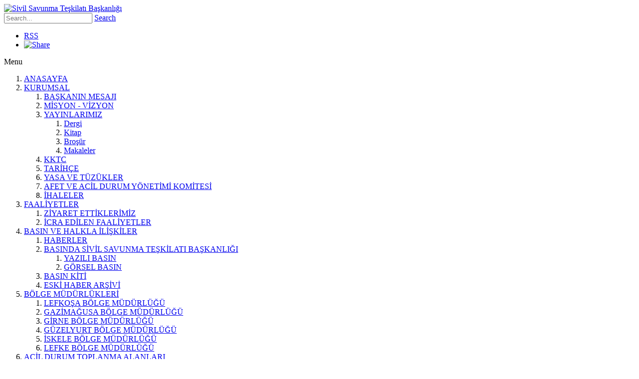

--- FILE ---
content_type: text/html; charset=utf-8
request_url: https://sivilsavunma.gov.ct.tr/BASIN-VE-HALKLA-%C4%B0L%C4%B0%C5%9EK%C4%B0LER/HABERLER/date/25-5-2023
body_size: 87698
content:
<!DOCTYPE html>
<html  lang="tr-TR">
<head id="Head">
<!--*********************************************-->
<!-- DNN Platform - http://www.dnnsoftware.com   -->
<!-- Copyright (c) 2002-2018, by DNN Corporation -->
<!--*********************************************-->
<meta content="text/html; charset=UTF-8" http-equiv="Content-Type" /><title>
	Sivil Savunma Teşkilatı Başkanlığı > BASIN VE HALKLA İLİŞKİLER > HABERLER
</title><meta id="MetaDescription" name="DESCRIPTION" content="Sivil Savunma Teşkilatı Başkanlığı" /><meta id="MetaKeywords" name="KEYWORDS" content="Sivil Savunma Teşkilatı Başkanlığı,sivil savunma,lefkoşa,deprem,sel-su,yangın,DotNetNuke,DNN" /><meta id="MetaGenerator" name="GENERATOR" content="DotNetNuke " /><meta id="MetaRobots" name="ROBOTS" content="INDEX, FOLLOW" /><link href="/Resources/Shared/stylesheets/dnndefault/7.0.0/default.css?cdv=64" type="text/css" rel="stylesheet"/><link href="/Portals/_default/skins/triumph/common/bootstrap/css/bootstrap.min.css?cdv=64" type="text/css" rel="stylesheet"/><link href="/Resources/Search/SearchSkinObjectPreview.css?cdv=64" type="text/css" rel="stylesheet"/><link href="/Portals/_default/skins/triumph/common/fontawesome/css/fontawesome-all.min.css?cdv=64" type="text/css" rel="stylesheet"/><link href="/Portals/_default/skins/triumph/common/font-awesome-4.7.0/css/font-awesome.min.css?cdv=64" type="text/css" rel="stylesheet"/><link href="/Portals/_default/skins/triumph/common/css/base.css?cdv=64" type="text/css" rel="stylesheet"/><link href="/Portals/_default/skins/triumph/common/css/migrate.css?cdv=64" type="text/css" rel="stylesheet"/><link href="/Portals/_default/skins/triumph/skin.css?cdv=64" type="text/css" rel="stylesheet"/><link href="/DesktopModules/EasyDNNnews/Templates/_default/Triumph/Triumph.css?cdv=64" type="text/css" rel="stylesheet"/><link href="/Portals/_default/containers/triumph/container.css?cdv=64" type="text/css" rel="stylesheet"/><link href="/DesktopModules/EasyDNNNews/static/rateit/css/rateit.css?cdv=64" type="text/css" rel="stylesheet"/><link href="/DesktopModules/EasyDNNNews/static/common/common.css?cdv=64" type="text/css" rel="stylesheet"/><script src="/DesktopModules/EasyDNNNews/static/eds_jquery/eds_jq.js?cdv=64" type="text/javascript"></script><script src="/Resources/libraries/jQuery/03_02_01/jquery.js?cdv=64" type="text/javascript"></script><script src="/Resources/libraries/jQuery-Migrate/03_00_00/jquery-migrate.js?cdv=64" type="text/javascript"></script><script src="/Resources/libraries/jQuery-UI/01_12_01/jquery-ui.js?cdv=64" type="text/javascript"></script><link rel='SHORTCUT ICON' href='/Portals/33/logomoddolu2025png.png?ver=2025-10-30-080846-347' type='image/x-icon' /><meta name="eds__GmapsInitData" content="{&quot;instanceGlobal&quot;:&quot;EasyDnnSolutions1_1_instance&quot;,&quot;google&quot;:{&quot;maps&quot;:{&quot;api&quot;:{&quot;key&quot;:&quot;&quot;,&quot;libraries&quot;:[&quot;geometry&quot;,&quot;places&quot;]}}}}" /><meta name="viewport" content="width=device-width,initial-scale=1,maximum-scale=1" /></head>
<body id="Body">
    
    <form method="post" action="/BASIN-VE-HALKLA-İLİŞKİLER/HABERLER/date/25-5-2023" onsubmit="javascript:return WebForm_OnSubmit();" id="Form" enctype="multipart/form-data">
<div class="aspNetHidden">
<input type="hidden" name="__EVENTTARGET" id="__EVENTTARGET" value="" />
<input type="hidden" name="__EVENTARGUMENT" id="__EVENTARGUMENT" value="" />
<input type="hidden" name="__VIEWSTATE" id="__VIEWSTATE" value="U3fYLDf4klwJzgN33vhLtVKDiQTJeHZXGamVeQwyJBn0rJN6r+O5N4LkQn1FP/6rH3HsLvqhriNdF+as3R81I+n3y2dEepeKB+lk6JTQEy+qmfukuNDd27jQ4LAQt+jTpqDRS42VMfJvnDFNbgCeMCDVNawyNFIJFK6/oVmqly8WW/dtlMUTOJtmye0rHdJki0f9OwDSimEPVzCV+sN4ZBjGlyUUZF+PSQ8XpRqWeNrkspj1Fg1jF+asuI7kq8RpEHk/2gdLgqjlFc7k4foow/bPAixkl4j9r+Ab55jDK/7cX+C5yKymhvXlzvbvxQGRzyh0saAq9xMbfr3Xi5HQ+mQqRcupmkofSk2BPBOQbsLMYoa7RAhouuoJa1mrjSh73md/Ku3k+9R5Zd+v90u3QwICsAgijOzwS5vs/[base64]/7TXHF1aKXfvtyExpbYplmgz+mECKRGNtodC9LDL5+PoieXv8Ynz9NRUPNwoI/9p6lN3sEJmOg==" />
</div>

<script type="text/javascript">
//<![CDATA[
var theForm = document.forms['Form'];
if (!theForm) {
    theForm = document.Form;
}
function __doPostBack(eventTarget, eventArgument) {
    if (!theForm.onsubmit || (theForm.onsubmit() != false)) {
        theForm.__EVENTTARGET.value = eventTarget;
        theForm.__EVENTARGUMENT.value = eventArgument;
        theForm.submit();
    }
}
//]]>
</script>


<script src="/WebResource.axd?d=pynGkmcFUV2RHChg2LIKnBod9VJiAEDpVxo5TW-y8VbiJUbRQuvyEez1mAY1&amp;t=637347270847906029" type="text/javascript"></script>


<script src="/ScriptResource.axd?d=nv7asgRUU0sWt7_gnWqoASGCthdjSULbBIpPz4VrBbrP2c-GdDmOC__dF3HsS_ceaIOGVLlmWszD6qn6zvBW39iV50PBr_ftU8IvE6kOhSDoZKQH-Yzom_7DTks1&amp;t=33e90bc4" type="text/javascript"></script>
<script type="text/javascript">
//<![CDATA[
var __cultureInfo = {"name":"tr-TR","numberFormat":{"CurrencyDecimalDigits":2,"CurrencyDecimalSeparator":",","IsReadOnly":false,"CurrencyGroupSizes":[3],"NumberGroupSizes":[3],"PercentGroupSizes":[3],"CurrencyGroupSeparator":".","CurrencySymbol":"₺","NaNSymbol":"NaN","CurrencyNegativePattern":8,"NumberNegativePattern":1,"PercentPositivePattern":2,"PercentNegativePattern":2,"NegativeInfinitySymbol":"-Sonsuz","NegativeSign":"-","NumberDecimalDigits":2,"NumberDecimalSeparator":",","NumberGroupSeparator":".","CurrencyPositivePattern":3,"PositiveInfinitySymbol":"Sonsuz","PositiveSign":"+","PercentDecimalDigits":2,"PercentDecimalSeparator":",","PercentGroupSeparator":".","PercentSymbol":"%","PerMilleSymbol":"‰","NativeDigits":["0","1","2","3","4","5","6","7","8","9"],"DigitSubstitution":1},"dateTimeFormat":{"AMDesignator":"","Calendar":{"MinSupportedDateTime":"\/Date(-62135596800000)\/","MaxSupportedDateTime":"\/Date(253402293599999)\/","AlgorithmType":1,"CalendarType":1,"Eras":[1],"TwoDigitYearMax":2029,"IsReadOnly":false},"DateSeparator":".","FirstDayOfWeek":1,"CalendarWeekRule":0,"FullDateTimePattern":"d MMMM yyyy dddd HH:mm:ss","LongDatePattern":"d MMMM yyyy dddd","LongTimePattern":"HH:mm:ss","MonthDayPattern":"d MMMM","PMDesignator":"","RFC1123Pattern":"ddd, dd MMM yyyy HH\u0027:\u0027mm\u0027:\u0027ss \u0027GMT\u0027","ShortDatePattern":"d.M.yyyy","ShortTimePattern":"HH:mm","SortableDateTimePattern":"yyyy\u0027-\u0027MM\u0027-\u0027dd\u0027T\u0027HH\u0027:\u0027mm\u0027:\u0027ss","TimeSeparator":":","UniversalSortableDateTimePattern":"yyyy\u0027-\u0027MM\u0027-\u0027dd HH\u0027:\u0027mm\u0027:\u0027ss\u0027Z\u0027","YearMonthPattern":"MMMM yyyy","AbbreviatedDayNames":["Paz","Pzt","Sal","Çar","Per","Cum","Cmt"],"ShortestDayNames":["Pz","Pt","Sa","Ça","Pe","Cu","Ct"],"DayNames":["Pazar","Pazartesi","Salı","Çarşamba","Perşembe","Cuma","Cumartesi"],"AbbreviatedMonthNames":["Oca","Şub","Mar","Nis","May","Haz","Tem","Ağu","Eyl","Eki","Kas","Ara",""],"MonthNames":["Ocak","Şubat","Mart","Nisan","Mayıs","Haziran","Temmuz","Ağustos","Eylül","Ekim","Kasım","Aralık",""],"IsReadOnly":false,"NativeCalendarName":"Gregoryen Takvim","AbbreviatedMonthGenitiveNames":["Oca","Şub","Mar","Nis","May","Haz","Tem","Ağu","Eyl","Eki","Kas","Ara",""],"MonthGenitiveNames":["Ocak","Şubat","Mart","Nisan","Mayıs","Haziran","Temmuz","Ağustos","Eylül","Ekim","Kasım","Aralık",""]},"eras":[1,"MS",null,0]};//]]>
</script>

<script src="/ScriptResource.axd?d=NJmAwtEo3IqwBOeUYo4Y3SwOVscF9bnUEz3vmkI64Wyt2amhH1UDS6TOEtezNXszHNK4NhWTVZ4tPIMUGoDungYNK1X811kFL0XBpxGkgwiKY7SQo-u322g1ZXmYhEdBFIYe8g2&amp;t=10c151ff" type="text/javascript"></script>
<script src="/ScriptResource.axd?d=dwY9oWetJoL9Fm8KeslfWbyWT7K7_9BEBUvNB04GC_bL9iahMoEPNbqQ87RzrsgVFx3FoHY2LNksg-VkU4Pag3ZvT2TrI6qigf_5qNo_T5Yef4ngyXWi1IzW18kD1A3j6-8hxWP8gaF1dCyj0&amp;t=10c151ff" type="text/javascript"></script>
<script type="text/javascript">
//<![CDATA[
function WebForm_OnSubmit() {
if (typeof(ValidatorOnSubmit) == "function" && ValidatorOnSubmit() == false) return false;
return true;
}
//]]>
</script>

<div class="aspNetHidden">

	<input type="hidden" name="__VIEWSTATEGENERATOR" id="__VIEWSTATEGENERATOR" value="CA0B0334" />
	<input type="hidden" name="__VIEWSTATEENCRYPTED" id="__VIEWSTATEENCRYPTED" value="" />
	<input type="hidden" name="__EVENTVALIDATION" id="__EVENTVALIDATION" value="ONkXovItknmlfhleZ0RvSVywl8MkNcjI96VW1CQOZKct8eDoNad6aWN7m9s/B1fycric24vt8IEPY2rv0dTiAeMt4siaaHNHvzcLgi/R9UArtE4Ne/yIdFxAtg1ce8PiO/BtEhwYMwreGAAbfmfzmbuHy6Nc9WCSRvkphrvcnpsRvOqcB8OWrb9LSu66/UypL4q6VdPU23mI/Hi9RUAyvkQOUaQjKDkqL1jY6Wo+vRYVYajDA/JuO0SS71r8gpovJndfMxGMNjmVvsVe8jPeoOyXIkio3XBF20m9chFPEKIiFN2zejLpbgEOnNpOf13IL55wxxIAmGzj0+JQtzisZanUIXcZEtfzUloCwbItnQ93xAE9Upq/5Ru9asx0iDvlGudT91oYA31KW2TJc0qw5yNs17yQZ/ZnuC1Tcpiq8rwcWML1khSrfJEw3dFsuc3Siy2YaZpz0VJFjobe/q+K8tKuoUXcBSQgEKAtu6ebE6JGpQHY4cJSWF3UNo+AWY7kk0p8KN8BC7vzsD/c7MYF75ai8tGnjnQQCDtWbvw8vVusTcrtwHsCDbBTaVDfJPGmOnRo6soS3YexUb8LxiXAUZ/Ve5kPzVPtUaxHqRwPHUrCgDPAI8mCGh2OwO9Td7KMJ9aLAhpznZRbN0BUc1udFgsEcfZj3bWDEfv/Iw9L34bhI2R6A2r7B4Vka7u4n4ezr0diJ86q5wSX6msmGr3JgsUk3vDBWfFxW+t+mxrgNtGiIpWReBtM3SaveSVsp9CHIf6uO/CzSOYkxfr422cKSv5GS44SrYVJeUjDrpNP4dTWWQ5AmAPKFMIgStZzHakK/C8NluXc1r66GvuEqkFMCbm/RZNnhKs4tozfMDD8IpCxFsVfe13bUZP0/wygnsPVgnhU5XKLJ/QI/A2037sG6r72UcnUb+LbJ+vXANGH4EClDiXm7UGV2JktFFsEBBB8qZGGQlHEXwhXtJR2y4KadTnIAYZI1INa8Fqg9G4Y0nORxZZCc/YEX0MJB1kxR9yHpoN7PBAPAShnGDUZt9qCtWMatoA+NuaGvWDv3BbFxG4PSty2GGrjNGeQr0LjGdG9tRfG+5eZx+oXirNKoAfjabnvuzlek4Od+un46eS54cntSAJc" />
</div><script src="/js/dnn.js?cdv=64" type="text/javascript"></script><script src="/js/dnn.modalpopup.js?cdv=64" type="text/javascript"></script><script src="/Portals/_default/skins/triumph/common/bootstrap/js/bootstrap.bundle.js?cdv=64" type="text/javascript"></script><script src="/Portals/_default/skins/triumph/common/js/scripts.js?cdv=64" type="text/javascript"></script><script src="/js/dnncore.js?cdv=64" type="text/javascript"></script><script src="/Resources/Search/SearchSkinObjectPreview.js?cdv=64" type="text/javascript"></script><script src="/js/dnn.servicesframework.js?cdv=64" type="text/javascript"></script><script src="/DesktopModules/EasyDNNNews/static/rateit/js/jquery.rateit_2.2.js?cdv=64" type="text/javascript"></script><script src="/DesktopModules/EasyDNNNews/static/qtip/jquery.qtip_2.2.min.js?cdv=64" type="text/javascript"></script><script src="/DesktopModules/EasyDNNnewsCategoriesMenu/js/category_menu_2.2.js?cdv=64" type="text/javascript"></script><script src="/DesktopModules/EasyDNNNews/static/EasyDnnSolutions/EasyDnnSolutions_1.1_2.2.js?cdv=64" type="text/javascript"></script>
<script type="text/javascript">
//<![CDATA[
Sys.WebForms.PageRequestManager._initialize('ScriptManager', 'Form', ['tdnn$ctr3826$ViewEasyDNNNewsSearch$upSearch','dnn_ctr3826_ViewEasyDNNNewsSearch_upSearch','tdnn$ctr3825$ViewEasyDNNNewsCalendar$upCalendar','dnn_ctr3825_ViewEasyDNNNewsCalendar_upCalendar'], [], [], 90, '');
//]]>
</script>

        
        
        


<div class="EasyDNNSkin_Triumph">
	<div class="header-bg">
		<div class="EDS_header">
			<div class="EDS_logo-search">
				<div class="EDS_logo"><a id="dnn_dnnLogo_hypLogo" title="Sivil Savunma Teşkilatı Başkanlığı" href="https://sivilsavunma.gov.ct.tr/"><img id="dnn_dnnLogo_imgLogo" src="/Portals/33/sslogo.png?ver=2025-10-30-161554-207" alt="Sivil Savunma Teşkilatı Başkanlığı" /></a></div>
				<div class="EDS_search">
					<span id="dnn_dnnSearch_ClassicSearch">
    
    
    <span class="searchInputContainer" data-moreresults="See More Results" data-noresult="No Results Found">
        <input name="dnn$dnnSearch$txtSearch" type="text" maxlength="255" size="20" id="dnn_dnnSearch_txtSearch" class="NormalTextBox" aria-label="Search" autocomplete="off" placeholder="Search..." />
        <a class="dnnSearchBoxClearText" title="Clear search text"></a>
    </span>
    <a id="dnn_dnnSearch_cmdSearch" class="SkinObject" href="javascript:__doPostBack(&#39;dnn$dnnSearch$cmdSearch&#39;,&#39;&#39;)">Search</a>
</span>


<script type="text/javascript">
    $(function() {
        if (typeof dnn != "undefined" && typeof dnn.searchSkinObject != "undefined") {
            var searchSkinObject = new dnn.searchSkinObject({
                delayTriggerAutoSearch : 400,
                minCharRequiredTriggerAutoSearch : 2,
                searchType: 'S',
                enableWildSearch: true,
                cultureCode: 'tr-TR',
                portalId: -1
                }
            );
            searchSkinObject.init();
            
            
            // attach classic search
            var siteBtn = $('#dnn_dnnSearch_SiteRadioButton');
            var webBtn = $('#dnn_dnnSearch_WebRadioButton');
            var clickHandler = function() {
                if (siteBtn.is(':checked')) searchSkinObject.settings.searchType = 'S';
                else searchSkinObject.settings.searchType = 'W';
            };
            siteBtn.on('change', clickHandler);
            webBtn.on('change', clickHandler);
            
            
        }
    });
</script>

				</div>
				<div class="headerLinks">
					

					
					<ul class="socialShare">
						<li class="rssLink"><a href="#">RSS</a></li>
						<li class="addthisToolbox">
							<!-- AddThis Button BEGIN -->
							<a href="http://www.addthis.com/bookmark.php?v=250" class="addthis_button"><img src="/Portals/_default/skins/triumph//common/images/blank.png" width="31" height="30" alt="Share" /></a>
							<script type="text/javascript" src="//s7.addthis.com/js/250/addthis_widget.js"></script>
							<!-- AddThis Button END -->
						</li>
					</ul>
					<div class="EDS_clear"></div>
				</div>
				<div class="EDS_language">
					<div class="language-object" >


</div>
				</div>
				<div class="EDS_clear"></div>
			</div>
			<div class="responsAbilityMenu">
				<div class="raMenuTriggerWrapper">
					<span class="raMenuTrigger">
						<span>Menu</span>
					</span>
				</div>
				<div class="raMenuWrapper">
					<div id="dnn_main_menu">
						<ol><li class="edsmm_menuItem edsmm_first ANASAYFA"><span><a class="edsmm_itemContainer" href="https://sivilsavunma.gov.ct.tr/">ANASAYFA</a><span class="edsmm_childIndicator"></span></span></li><li class="edsmm_menuItem edsmm_hasChild KURUMSAL"><span><a class="edsmm_itemContainer" href="https://sivilsavunma.gov.ct.tr/KURUMSAL">KURUMSAL</a><span class="edsmm_childIndicator"></span></span><div class="edsmm_level_1"><div class="edsmm_menuListsContainer"><ol><li class="edsmm_menuItem edsmm_first BAKANINMESAJI"><span><a class="edsmm_itemContainer" href="https://sivilsavunma.gov.ct.tr/KURUMSAL/BAŞKANIN-MESAJI">BAŞKANIN MESAJI</a><span class="edsmm_childIndicator"></span></span></li><li class="edsmm_menuItem MSYON-VZYON"><span><a class="edsmm_itemContainer" href="https://sivilsavunma.gov.ct.tr/KURUMSAL/MİSYON-VİZYON">MİSYON - VİZYON</a><span class="edsmm_childIndicator"></span></span></li><li class="edsmm_menuItem edsmm_hasChild YAYINLARIMIZ"><span><a class="edsmm_itemContainer" href="https://sivilsavunma.gov.ct.tr/KURUMSAL/YAYINLARIMIZ">YAYINLARIMIZ</a><span class="edsmm_childIndicator"></span></span><div class="edsmm_level_2"><div class="edsmm_menuListsContainer"><ol><li class="edsmm_menuItem edsmm_first Dergi"><span><a class="edsmm_itemContainer" href="https://sivilsavunma.gov.ct.tr/KURUMSAL/YAYINLARIMIZ/Dergi">Dergi</a><span class="edsmm_childIndicator"></span></span></li><li class="edsmm_menuItem Kitap"><span><a class="edsmm_itemContainer" href="https://sivilsavunma.gov.ct.tr/KURUMSAL/YAYINLARIMIZ/Kitap">Kitap</a><span class="edsmm_childIndicator"></span></span></li><li class="edsmm_menuItem Bro252r"><span><a class="edsmm_itemContainer" href="https://sivilsavunma.gov.ct.tr/KURUMSAL/YAYINLARIMIZ/Broşür">Broş&#252;r</a><span class="edsmm_childIndicator"></span></span></li><li class="edsmm_menuItem edsmm_last Makaleler"><span><a class="edsmm_itemContainer" href="https://sivilsavunma.gov.ct.tr/KURUMSAL/YAYINLARIMIZ/Makaleler">Makaleler</a><span class="edsmm_childIndicator"></span></span></li></ol></div></div></li><li class="edsmm_menuItem KKTC"><span><a class="edsmm_itemContainer" href="https://sivilsavunma.gov.ct.tr/KURUMSAL/KKTC">KKTC</a><span class="edsmm_childIndicator"></span></span></li><li class="edsmm_menuItem TARH199E"><span><a class="edsmm_itemContainer" href="https://sivilsavunma.gov.ct.tr/KURUMSAL/TARİHÇE">TARİH&#199;E</a><span class="edsmm_childIndicator"></span></span></li><li class="edsmm_menuItem YASAVET220Z220KLER"><span><a class="edsmm_itemContainer" href="https://sivilsavunma.gov.ct.tr/KURUMSAL/YASA-VE-TÜZÜKLER">YASA VE T&#220;Z&#220;KLER</a><span class="edsmm_childIndicator"></span></span></li><li class="edsmm_menuItem AFETVEACLDURUMY214NETMKOMTES"><span><a class="edsmm_itemContainer" href="https://sivilsavunma.gov.ct.tr/KURUMSAL/AFET-VE-ACİL-DURUM-YÖNETİMİ-KOMİTESİ">AFET VE ACİL DURUM Y&#214;NETİMİ KOMİTESİ</a><span class="edsmm_childIndicator"></span></span></li><li class="edsmm_menuItem edsmm_last HALELER"><span><a class="edsmm_itemContainer" href="https://sivilsavunma.gov.ct.tr/KURUMSAL/İHALELER">İHALELER</a><span class="edsmm_childIndicator"></span></span></li></ol></div></div></li><li class="edsmm_menuItem edsmm_hasChild FAALYETLER"><span><a class="edsmm_itemContainer" href="https://sivilsavunma.gov.ct.tr/FAALİYETLER">FAALİYETLER</a><span class="edsmm_childIndicator"></span></span><div class="edsmm_level_1"><div class="edsmm_menuListsContainer"><ol><li class="edsmm_menuItem edsmm_first ZYARETETTKLERMZ"><span><a class="edsmm_itemContainer" href="https://sivilsavunma.gov.ct.tr/FAALİYETLER/ZİYARET-ETTİKLERİMİZ">ZİYARET ETTİKLERİMİZ</a><span class="edsmm_childIndicator"></span></span></li><li class="edsmm_menuItem edsmm_last CRAEDLENFAALYETLER"><span><a class="edsmm_itemContainer" href="https://sivilsavunma.gov.ct.tr/FAALİYETLER/İCRA-EDİLEN-FAALİYETLER">İCRA EDİLEN FAALİYETLER</a><span class="edsmm_childIndicator"></span></span></li></ol></div></div></li><li class="edsmm_menuItem edsmm_hasChild edsmm_active BASINVEHALKLALKLER"><span><a class="edsmm_itemContainer" href="https://sivilsavunma.gov.ct.tr/BASIN-VE-HALKLA-İLİŞKİLER">BASIN VE HALKLA İLİŞKİLER</a><span class="edsmm_childIndicator"></span></span><div class="edsmm_level_1"><div class="edsmm_menuListsContainer"><ol><li class="edsmm_menuItem edsmm_first edsmm_active HABERLER"><span><a class="edsmm_itemContainer" href="https://sivilsavunma.gov.ct.tr/BASIN-VE-HALKLA-İLİŞKİLER/HABERLER">HABERLER</a><span class="edsmm_childIndicator"></span></span></li><li class="edsmm_menuItem edsmm_hasChild BASINDASVLSAVUNMATEKLATIBAKANLII"><span><a class="edsmm_itemContainer" href="https://sivilsavunma.gov.ct.tr/BASIN-VE-HALKLA-İLİŞKİLER/BASINDA-SİVİL-SAVUNMA-TEŞKİLATI-BAŞKANLIĞI">BASINDA SİVİL SAVUNMA TEŞKİLATI BAŞKANLIĞI</a><span class="edsmm_childIndicator"></span></span><div class="edsmm_level_2"><div class="edsmm_menuListsContainer"><ol><li class="edsmm_menuItem edsmm_first YAZILIBASIN"><span><a class="edsmm_itemContainer" href="https://sivilsavunma.gov.ct.tr/BASIN-VE-HALKLA-İLİŞKİLER/BASINDA-SİVİL-SAVUNMA-TEŞKİLATI-BAŞKANLIĞI/YAZILI-BASIN">YAZILI BASIN</a><span class="edsmm_childIndicator"></span></span></li><li class="edsmm_menuItem edsmm_last G214RSELBASIN"><span><a class="edsmm_itemContainer" href="https://sivilsavunma.gov.ct.tr/BASIN-VE-HALKLA-İLİŞKİLER/BASINDA-SİVİL-SAVUNMA-TEŞKİLATI-BAŞKANLIĞI/GÖRSEL-BASIN">G&#214;RSEL BASIN</a><span class="edsmm_childIndicator"></span></span></li></ol></div></div></li><li class="edsmm_menuItem BASINKT"><span><a class="edsmm_itemContainer" href="https://sivilsavunma.gov.ct.tr/BASIN-VE-HALKLA-İLİŞKİLER/BASIN-KİTİ">BASIN KİTİ</a><span class="edsmm_childIndicator"></span></span></li><li class="edsmm_menuItem edsmm_last ESKHABERARV"><span><a class="edsmm_itemContainer" href="http://arsiv.sivilsavunma.gov.ct.tr/haberler" target="_blank">ESKİ HABER ARŞİVİ</a><span class="edsmm_childIndicator"></span></span></li></ol></div></div></li><li class="edsmm_menuItem edsmm_hasChild B214LGEM220D220RL220KLER"><span><a class="edsmm_itemContainer" href="https://sivilsavunma.gov.ct.tr/BÖLGE-MÜDÜRLÜKLERİ">B&#214;LGE M&#220;D&#220;RL&#220;KLERİ</a><span class="edsmm_childIndicator"></span></span><div class="edsmm_level_1"><div class="edsmm_menuListsContainer"><ol><li class="edsmm_menuItem edsmm_first LEFKOAB214LGEM220D220RL220220"><span><a class="edsmm_itemContainer" href="https://sivilsavunma.gov.ct.tr/BÖLGE-MÜDÜRLÜKLERİ/LEFKOŞA-BÖLGE-MÜDÜRLÜĞÜ">LEFKOŞA B&#214;LGE M&#220;D&#220;RL&#220;Ğ&#220;</a><span class="edsmm_childIndicator"></span></span></li><li class="edsmm_menuItem GAZMAUSAB214LGEM220D220RL220220"><span><a class="edsmm_itemContainer" href="https://sivilsavunma.gov.ct.tr/BÖLGE-MÜDÜRLÜKLERİ/GAZİMAĞUSA-BÖLGE-MÜDÜRLÜĞÜ">GAZİMAĞUSA B&#214;LGE M&#220;D&#220;RL&#220;Ğ&#220;</a><span class="edsmm_childIndicator"></span></span></li><li class="edsmm_menuItem GRNEB214LGEM220D220RL220220"><span><a class="edsmm_itemContainer" href="https://sivilsavunma.gov.ct.tr/BÖLGE-MÜDÜRLÜKLERİ/GİRNE-BÖLGE-MÜDÜRLÜĞÜ">GİRNE B&#214;LGE M&#220;D&#220;RL&#220;Ğ&#220;</a><span class="edsmm_childIndicator"></span></span></li><li class="edsmm_menuItem G220ZELYURTB214LGEM220D220RL220220"><span><a class="edsmm_itemContainer" href="https://sivilsavunma.gov.ct.tr/BÖLGE-MÜDÜRLÜKLERİ/GÜZELYURT-BÖLGE-MÜDÜRLÜĞÜ">G&#220;ZELYURT B&#214;LGE M&#220;D&#220;RL&#220;Ğ&#220;</a><span class="edsmm_childIndicator"></span></span></li><li class="edsmm_menuItem SKELEB214LGEM220D220RL220220"><span><a class="edsmm_itemContainer" href="https://sivilsavunma.gov.ct.tr/BÖLGE-MÜDÜRLÜKLERİ/İSKELE-BÖLGE-MÜDÜRLÜĞÜ">İSKELE B&#214;LGE M&#220;D&#220;RL&#220;Ğ&#220;</a><span class="edsmm_childIndicator"></span></span></li><li class="edsmm_menuItem edsmm_last LEFKEB214LGEM220D220RL220220"><span><a class="edsmm_itemContainer" href="https://sivilsavunma.gov.ct.tr/BÖLGE-MÜDÜRLÜKLERİ/LEFKE-BÖLGE-MÜDÜRLÜĞÜ">LEFKE B&#214;LGE M&#220;D&#220;RL&#220;Ğ&#220;</a><span class="edsmm_childIndicator"></span></span></li></ol></div></div></li><li class="edsmm_menuItem ACLDURUMTOPLANMAALANLARI"><span><a class="edsmm_itemContainer" href="https://sivilsavunmatoplanmaalanlari.gov.ct.tr/" target="_blank">ACİL DURUM TOPLANMA ALANLARI</a><span class="edsmm_childIndicator"></span></span></li><li class="edsmm_menuItem edsmm_last LETM"><span><a class="edsmm_itemContainer" href="https://sivilsavunma.gov.ct.tr/İLETİŞİM">İLETİŞİM</a><span class="edsmm_childIndicator"></span></span></li></ol>
					</div>
				</div>
			</div>
			<div class="responsAbilityMenuPlaceholder"></div>
			<div class="EDS_clear"></div>
			<div class="EDS_page-details">
				
				<div class="EDS_clear"></div>
				<div class="EDS_breadcrumb"><span id="dnn_dnnBreadcrumb_lblBreadCrumb" itemprop="breadcrumb" itemscope="" itemtype="https://schema.org/breadcrumb"><span itemscope itemtype="http://schema.org/BreadcrumbList"><span itemprop="itemListElement" itemscope itemtype="http://schema.org/ListItem"><a href="https://sivilsavunma.gov.ct.tr/BASIN-VE-HALKLA-İLİŞKİLER" class="breadcrumbLink" itemprop="item"><span itemprop="name">BASIN VE HALKLA İLİŞKİLER</span></a><meta itemprop="position" content="1" /></span><span>»</span><span itemprop="itemListElement" itemscope itemtype="http://schema.org/ListItem"><a href="https://sivilsavunma.gov.ct.tr/BASIN-VE-HALKLA-İLİŞKİLER/HABERLER" class="breadcrumbLink" itemprop="item"><span itemprop="name">HABERLER</span></a><meta itemprop="position" content="2" /></span></span></span></div>
				<div class="EDS_clear"></div>
			</div>
		</div>
	</div>
	<div id="dnn_TopPaneWide" class="Triumph_top-paneWide DNNEmptyPane"></div>
	<div id="dnn_TopPane" class="Triumph_top-pane DNNEmptyPane"></div>
	<div class="Triumph_Content clearfix">
		<div class="row">
			<div class="col-sm-12">
				<div id="dnn_ContentTop" class="TopPane DNNEmptyPane"></div>
			</div>
		</div>
		<div class="row">
			<div class="col-sm-3">
				<div id="dnn_RowOne_Grid3_Pane" class="RowOne_Grid3_Pane DNNEmptyPane"></div>
			</div>
			<div class="col-sm-9">
				<div id="dnn_RowOne_Grid9_Pane" class="RowOne_Grid9_Pane DNNEmptyPane"></div>
			</div>
		</div>
		<div class="row">
			<div class="col-sm-4">
				<div id="dnn_RowTwo_Grid4_Pane" class="RowTwo_Grid4_Pane DNNEmptyPane"></div>
			</div>
			<div class="col-sm-8">
				<div id="dnn_RowTwo_Grid8_Pane" class="RowTwo_Grid8_Pane DNNEmptyPane"></div>
			</div>
		</div>
		<div class="row">
			<div class="col-sm-5">
				<div id="dnn_RowThree_Grid5_Pane" class="RowThree_Grid5_Pane DNNEmptyPane"></div>
			</div>
			<div class="col-sm-7">
				<div id="dnn_RowThree_Grid7_Pane" class="RowThree_Grid7_Pane DNNEmptyPane"></div>
			</div>
		</div>
		<div class="row">
			<div class="col-sm-6">
				<div id="dnn_RowFour_Grid6_Pane1" class="RowFour_Grid6_Pane1 DNNEmptyPane"></div>
			</div>
			<div class="col-sm-6">
				<div id="dnn_RowFour_Grid6_Pane2" class="RowFour_Grid6_Pane2 DNNEmptyPane"></div>
			</div>
		</div>
		<div class="row">
			<div class="col-sm-7">
				<div id="dnn_RowFive_Grid7_Pane" class="RowFive_Grid7_Pane DNNEmptyPane"></div>
			</div>
			<div class="col-sm-5">
				<div id="dnn_RowFive_Grid5_Pane" class="RowFive_Grid5_Pane DNNEmptyPane"></div>
			</div>
		</div>
		<div class="row">
			<div class="col-sm-8">
				<div id="dnn_RowSix_Grid8_Pane" class="RowSix_Grid8_Pane DNNEmptyPane"></div>
			</div>
			<div class="col-sm-4">
				<div id="dnn_RowSix_Grid4_Pane" class="RowSix_Grid4_Pane DNNEmptyPane"></div>
			</div>
		</div>
		<div class="row">
			<div class="col-sm-9">
				<div id="dnn_RowSeven_Grid9_Pane" class="RowSeven_Grid9_Pane"><div class="DnnModule DnnModule-EasyDNNnews DnnModule-3824"><a name="3824"></a>
<div class="eds_containers_Triumph eds_templateGroup_default eds_template_Default">
	<h2 class="EDC_container-title"><span id="dnn_ctr3824_dnnTITLE_titleLabel" class="Head"> </span>


</h2>
	<div id="dnn_ctr3824_ContentPane"><!-- Start_Module_3824 --><div id="dnn_ctr3824_ModuleContent" class="DNNModuleContent ModEasyDNNnewsC">
	

<script type="text/javascript">
	/*<![CDATA[*/
	
	
	
	
	
	
	
	
	
	
	

	eds3_5_jq(function ($) {
		if (typeof edn_fluidvids != 'undefined')
			edn_fluidvids.init({
				selector: ['.edn_fluidVideo iframe'],
				players: ['www.youtube.com', 'player.vimeo.com']
			});
		
		
		

	});
	/*]]>*/
</script>



<div class="eds_news_module_3824 news eds_subCollection_news eds_news_Triumph eds_template_List_Article_Simple eds_templateGroup_listArticleSimple eds_styleSwitchCriteria_module-3824">
	

	

	<div id="dnn_ctr3824_ViewEasyDNNNewsMain_ctl00_pnlListArticles">
		
		
		<!--ArticleRepeat:Before:-->
<div class="edn_3824_article_list_wrapper">
<!--ArticleTemplate-->
<div class="EDN_article EDN_simpleArticle">
	
	
	<div class="EDN_image-container">
		<a class="EDN_moreIcon" href="https://sivilsavunma.gov.ct.tr/BASIN-VE-HALKLA-İLİŞKİLER/HABERLER/214zcan-karabelen-atamertten-s%c4%b0v%c4%b0l-savunma-te%c5%9fk%c4%b0lati-ba%c5%9fkanli%c4%9fina-z%c4%b0yaret" target="_self" title="ÖZCAN KARABELEN ATAMERT'TEN SİVİL SAVUNMA TEŞKİLATI BAŞKANLIĞI'NA ZİYARET"><span>ÖZCAN KARABELEN ATAMERT'TEN SİVİL SAVUNMA TEŞKİLATI BAŞKANLIĞI'NA ZİYARET</span></a>
		<div class="EDN_image-overlay"></div>
		<div class="EDN_arrow"></div>
		<img alt="ÖZCAN KARABELEN ATAMERT'TEN SİVİL SAVUNMA TEŞKİLATI BAŞKANLIĞI'NA ZİYARET" src="/Portals/33/EasyDNNNews/9938/150150p3824EDNthumbimg-210.jpg"/>
	</div>
	
	<span class="EDN_simpleDate">Yayınlanma tarihi:  May 25, 2023</span>
	
	<h2 class="simpleArticleTitle"><a href="https://sivilsavunma.gov.ct.tr/BASIN-VE-HALKLA-İLİŞKİLER/HABERLER/214zcan-karabelen-atamertten-s%c4%b0v%c4%b0l-savunma-te%c5%9fk%c4%b0lati-ba%c5%9fkanli%c4%9fina-z%c4%b0yaret" target="_self" title="ÖZCAN KARABELEN ATAMERT'TEN SİVİL SAVUNMA TEŞKİLATI BAŞKANLIĞI'NA ZİYARET">ÖZCAN KARABELEN ATAMERT'TEN SİVİL SAVUNMA TEŞKİLATI BAŞKANLIĞI'NA ZİYARET</a></h2>
	
	<div class="EDN_article_content">
		<p>Merhum Tümgeneral Daniş KARABELEN&#39;in kızı Özcan KARABELEN ATAMERT, 24 Mayıs çarşamba günü Sivil Savunma Teşkilatı Başkanlığı&#39;na nezak&nbsp;ziyaretinde bulundu.</p>
	</div>
	<a class="EDN_readmore" href="https://sivilsavunma.gov.ct.tr/BASIN-VE-HALKLA-İLİŞKİLER/HABERLER/214zcan-karabelen-atamertten-s%c4%b0v%c4%b0l-savunma-te%c5%9fk%c4%b0lati-ba%c5%9fkanli%c4%9fina-z%c4%b0yaret" target="_self">Devamını oku</a>
	<ul class="EDN_articleMeta">
		<li class="EDN_simpleNumberVievs">1242</li>
		<li class="EDN_simpleNumberComments">0</li>
		<li class="EDN_simpleRating"></li>
	</ul>
</div>
<!--ArticleRepeat:After:-->
</div>


		
	
	</div>

	

	
	
	
	
</div>










</div><!-- End_Module_3824 --></div>
</div>
</div></div>
			</div>
			<div class="col-sm-3">
				<div id="dnn_RowSeven_Grid3_Pane" class="RowSeven_Grid3_Pane"><div class="DnnModule DnnModule-EasyDNNnewsSearch DnnModule-3826"><a name="3826"></a>
<div class="eds_containers_Triumph eds_templateGroup_default eds_template_Default">
	<h2 class="EDC_container-title"><span id="dnn_ctr3826_dnnTITLE_titleLabel" class="Head"> </span>


</h2>
	<div id="dnn_ctr3826_ContentPane"><!-- Start_Module_3826 --><div id="dnn_ctr3826_ModuleContent" class="DNNModuleContent ModEasyDNNnewsSearchC">
	

<div class="eds_news_Triumph eds_subCollection_search eds_styleSwitchCriteria_module-3826 eds_template_default">
	
	
	<div id="dnn_ctr3826_ViewEasyDNNNewsSearch_upSearch">
		
			
			<div id="dnn_ctr3826_ViewEasyDNNNewsSearch_pnlSimpleSearch" class="search_input " onkeypress="javascript:return WebForm_FireDefaultButton(event, &#39;dnn_ctr3826_ViewEasyDNNNewsSearch_btnSearch&#39;)">
			
				<div id="dnn_ctr3826_ViewEasyDNNNewsSearch_pnlSearchBoxValue" class="input">
					<input name="dnn$ctr3826$ViewEasyDNNNewsSearch$tbSearchText" type="text" id="dnn_ctr3826_ViewEasyDNNNewsSearch_tbSearchText" placeholder="Aranacak kelime" title="Search" aria-label="Search" />
					<span id="dnn_ctr3826_ViewEasyDNNNewsSearch_rfvtbSearchText" style="visibility:hidden;"></span>
				</div>
				<a id="dnn_ctr3826_ViewEasyDNNNewsSearch_btnSearch" class="do_search" href="javascript:WebForm_DoPostBackWithOptions(new WebForm_PostBackOptions(&quot;dnn$ctr3826$ViewEasyDNNNewsSearch$btnSearch&quot;, &quot;&quot;, true, &quot;vgNewsSearch3826&quot;, &quot;&quot;, false, true))"><span>Ara</span></a>
			
		</div>
		
	</div>
	
	
</div>

</div><!-- End_Module_3826 --></div>
</div>
</div><div class="DnnModule DnnModule-EasyDNNnewsCalendar DnnModule-3825"><a name="3825"></a>
<div class="eds_containers_Triumph eds_templateGroup_default eds_template_Default">
	<h2 class="EDC_container-title"><span id="dnn_ctr3825_dnnTITLE_titleLabel" class="Head"> </span>


</h2>
	<div id="dnn_ctr3825_ContentPane"><!-- Start_Module_3825 --><div id="dnn_ctr3825_ModuleContent" class="DNNModuleContent ModEasyDNNnewsCalendarC">
	
<div class="calendar eds_news_Triumph eds_subCollection_calendar eds_styleSwitchCriteria_module-3825 eds_template_Archive_Default">
	<script type="text/javascript">
						/*<![CDATA[*/
							eds3_5_jq(function($) {
								$('#dnn_ctr3825_ViewEasyDNNNewsCalendar_upCalendar, #dnn_ctr3825_ViewEasyDNNNewsCalendar_pnlEventArchive').on('mouseenter', 'td.day, > ul > li' , function (event) {
									var $this = $(this),
										$tooltip_container = $('> div', $this);

									if ($tooltip_container.length == 0)
										return;

									$(this).qtip({
										content: {
											text: function () {
												return $tooltip_container.html();
											},
											title: {
												button: false
											}
										},
										position: {
											my: 'top center',
											at: 'bottom center',
											target: 'event',
											viewport: $(window),
											adjust: {
												method: 'shift'
											}
										},
										show: {
											ready: true
										},
										hide: false,
										hide: {
											delay: 200,
											fixed: true,
											effect: function () {
												$qtip = $(this);

												$qtip.fadeOut(90, function () {
													var qtip_api = $qtip.qtip('api');

													if (typeof qtip_api == 'object')
														qtip_api.destroy();
												});
											}
										},
										style: {
											classes: 'edn_calendarbox_Triumph',
											tip: false
										}
									}, event);
								});
							});
						/*]]>*/</script>
	

	<div id="dnn_ctr3825_ViewEasyDNNNewsCalendar_upCalendar">
		
			
			<div id="dnn_ctr3825_ViewEasyDNNNewsCalendar_pnlCalendarArchive" class="callendar_table_container">
			
				
				<table id="dnn_ctr3825_ViewEasyDNNNewsCalendar_calDate" class="calendar_table" cellspacing="0" cellpadding="0" style="border-width:0px;border-style:None;border-collapse:collapse;">
				<tr><td colspan="7" style="background-color:Silver;"><table class="month_selection" cellspacing="0" style="width:100%;border-collapse:collapse;">
					<tr><td class="next_prev_months" style="width:15%;"><a href="javascript:__doPostBack('dnn$ctr3825$ViewEasyDNNNewsCalendar$calDate','V8491')" style="color:Black">«</a></td><td align="center" style="width:70%;">Mayıs 2023</td><td class="next_prev_months" align="right" style="width:15%;"><a href="javascript:__doPostBack('dnn$ctr3825$ViewEasyDNNNewsCalendar$calDate','V8552')" style="color:Black">»</a></td></tr>
				</table></td></tr><tr><td class="week_days" align="center">Pzt</td><td class="week_days" align="center">Sal</td><td class="week_days" align="center">Çar</td><td class="week_days" align="center">Per</td><td class="week_days" align="center">Cum</td><td class="week_days" align="center">Cmt</td><td class="week_days" align="center">Paz</td></tr><tr><td class="day other_month" align="center" style="width:14%;"><span>24</span></td><td class="day other_month" align="center" style="width:14%;"><span>25</span></td><td class="day other_month" align="center" style="width:14%;"><span>26</span></td><td class="day other_month" align="center" style="width:14%;"><span>27</span></td><td class="day has_posts Faaliyetler EDNcategorycolor-default other_month edn_category_Faaliyetler_1107" align="center" style="width:14%;"><a href="https://sivilsavunma.gov.ct.tr/BASIN-VE-HALKLA-İLİŞKİLER/HABERLER/date/28-4-2023">28</a><div style="display: none;">
<div class="title  edn_category_Faaliyetler_1107">
	<span><a href="https://sivilsavunma.gov.ct.tr/BASIN-VE-HALKLA-İLİŞKİLER/HABERLER/date/28-4-2023">28.4.2023</a></span>
</div>
<div class="wrapper  edn_category_Faaliyetler_1107">
	<ul class="article_list">

		<li>
			<a class="Faaliyetler EDNcategorycolor-default" href="https://sivilsavunma.gov.ct.tr/BASIN-VE-HALKLA-İLİŞKİLER/HABERLER/s%c4%b0v%c4%b0l-savunma-te%c5%9fk%c4%b0lati-ba%c5%9fkanina-tc-cumhurba%c5%9fkani-erdo%c4%9fandan-devlet-220st220n-fedak194rlik-madalyasi-ve-n%c4%b0%c5%9fani-takd%c4%b0m-ed%c4%b0ld%c4%b0" target="_self">SİVİL SAVUNMA TEŞKİLATI BAŞKANINA TC CUMHURBAŞKANI ERDOĞAN’DAN DEVLET ÜSTÜN FEDAKÂRLIK MADALYASI ve NİŞANI TAKDİM EDİLDİ</a>
			
		</li>

		<li>
			<a class="Faaliyetler EDNcategorycolor-default" href="https://sivilsavunma.gov.ct.tr/BASIN-VE-HALKLA-İLİŞKİLER/HABERLER/uluslararasi-220n%c4%b0vers%c4%b0teler-arama-kurtarma-oyunlari-ba%c5%9fladi" target="_self">ULUSLARARASI ÜNİVERSİTELER ARAMA KURTARMA OYUNLARI BAŞLADI</a>
			
		</li>

	</ul>
</div>
</div></td><td class="day other_month" align="center" style="width:14%;"><span>29</span></td><td class="day other_month" align="center" style="width:14%;"><span>30</span></td></tr><tr><td class="day" align="center" style="width:14%;"><span>1</span></td><td class="day has_posts Faaliyetler EDNcategorycolor-default edn_category_Faaliyetler_1107" align="center" style="width:14%;"><a href="https://sivilsavunma.gov.ct.tr/BASIN-VE-HALKLA-İLİŞKİLER/HABERLER/date/2-5-2023">2</a><div style="display: none;">
<div class="title edn_category_Faaliyetler_1107">
	<span>
		<a href="https://sivilsavunma.gov.ct.tr/BASIN-VE-HALKLA-İLİŞKİLER/HABERLER/date/2-5-2023">2.5.2023</a>
	</span>
</div>
<div class="wrapper edn_category_Faaliyetler_1107">
	<div class="article edn_category_Faaliyetler_1107">
		
		<img alt="&quot;USARGAMES 2023 ÜNİVERSİTELER ARAMA-KURTARMA OYUNLARI&quot; ÖDÜL VE KAPANIŞ TÖRENİYLE TAMAMLANDI" src="/Portals/33/EasyDNNNews/9828/150150p3825EDNthumbimg-01.JPG" />
		
		<p class="title"><a class="Faaliyetler EDNcategorycolor-default" href="https://sivilsavunma.gov.ct.tr/BASIN-VE-HALKLA-İLİŞKİLER/HABERLER/usargames-2023-220n%c4%b0vers%c4%b0teler-arama-kurtarma-oyunlari-214d220l-ve-kapani%c5%9f-t214ren%c4%b0yle-tamamlandi" target="_self">&quot;USARGAMES 2023 ÜNİVERSİTELER ARAMA-KURTARMA OYUNLARI&quot; ÖDÜL VE KAPANIŞ TÖRENİYLE TAMAMLANDI</a></p>
		<div class="content"><p>Sivil Savunma Teşkilatı Başkanlığı koordinesinde, Uluslararası Üniversiteler Arama-Kurtarma Konseyi&#39;ne (IUSARC) üye üniversitelerin katılımıyla, bu yıl beşincisi yapılan &ldquo;USARGames 2023 Üniversiteler Arama-Kurtarma Oyunları&quot;, 30 Nisan 2023 akşamı, ödül ve kapanış töreniyle tamamlandı.</p>

<p>Sivil Savunma Teşkilatı Başkanlığı&#39;nda yer alan törene, Cumhurbaşkanı Ersin Tatar, Cumhuriyet Meclisi Başkanı Zorlu Töre, Kıbrıs Türk Barış Kuvvetleri Komutanı Tümgeneral Sezai Öztürk, Güvenlik Kuvvetleri Komutanı Tümgeneral Zorlu Topaloğlu, Polis Genel Müdürü Kasım Kuni, bazı yetkililer, üniversite rektör ve temsilcileri katıldı.</p>

<p>Tören, USARGames 2023&rsquo;e katılan ekiplerin tören alanına kortej yürüyüşü ve doğal afetlerde hayatını kaybeden insanlar ile şehitler anısına bir dakikalık saygı duruşu ve İstiklal Marşı&#39;nın okunmasıyla başladı.</p>

<p>13 üniversitenin Akut ekiplerinin yarıştığı &ldquo;USARGames 2023 Üniversiteler Arama-Kurtarma Oyunları&rdquo;nda ilk üçe giren takımlara madalya ve kupaları takdim edildi. Oyunlarda birinci&nbsp;gelen Akdeniz Karpaz Üniversitesi takımına kupa ve madalyaları Cumhurbaşkanı Ersin Tatar, ikinci olan Kıbrıs Amerikan Üniversitesi&#39;ne Meclis Başkanı Zorlu Töre ve üçüncü gelen Lefke Avrupa Üniversitesi&#39;ne ise IUSARC 3. Dönem Başkanı Ahmet Adalıer tarafından takdim edildi.</p>

<p>Törende ayrıca, USARGames2023&rsquo;da eğitmen olarak görev yapan Sivil Savunma Arama-Kurtarma Şube Müdürlüğü personeli ile hakemlere teşekkür belgeleri verilirken, yarışma parkurlarını en iyi derece ile tamamlayan ekip liderlerine de başarı belgeleri verildi. USARGames2023 esnasında çekilen görüntülerden oluşan kısa bir filim gösterimi ve Lefkoşa Folklor Derneği ekibinin gösterisinin de yer aldığı tören, kokteylle sona erdi.</p>

<p>- Cumhurbaşkanı Tatar</p>

<p>Cumhurbaşkanı Ersin Tatar, törende yaptığı konuşmada, &ldquo;USARGames 2023 Üniversiteler Arama-Kurtarma Oyunları&quot;na katılan öğrencileri tebrik ederek, &quot;Böyle güzel bir organizasyonda, böyle bir başarıyı gösteren öğrencileri, Kuzey Kıbrıs Türk Cumhuriyeti adına kutluyorum&quot; dedi. Cumhurbaşkanı Tatar, Sivil Savunma Teşkilatı Başkanlığı koordinesinde üç gün süren USARGames 2023&#39;de &quot;olağanüstü bir gayret, olağanüstü bir çalışma&quot; ortaya konduğunu ifade etti.</p>

<p>Adıyaman&#39;da deprem bölgesinde görev alan Sivil Savunma Teşkilatı ekibinin çalışmalarına değinen Cumhurbaşkanı Tatar, &quot;Sivil Savunma Teşkilatı ekiplerinin, Adıyaman&#39;da yavrularımızı o enkaz altından kurtarma çabalarını ve gösterdikleri fedakarlığı tüm milletimiz görmüştür. Çok acılar yaşadık. Çok üzüntülüyüz, kalbimiz yüreğimiz parçalanmıştır, ama hayat da devam ediyor. Gösterdiğiniz fedakarlıktan dolayı sizlere bir kez daha teşekkür ediyorum. Depremde kaybettiğimiz yavrularımızı, Şampiyon Meleklerimizi ve Anavatan Türkiye&#39;de hayatlarını kaybedenlere Allah&#39;tan rahmet, yaslı ailelerine, milletimize baş sağlığı diliyorum&quot; dedi.</p>

<p>&quot;Bu olayı bizim unutmamız mümkün değildir. 6 Şubat, artık milletimizin tarihinde yerini almıştır&quot; diyen Cumhurbaşkanı Tatar, tüm bunlardan ders alarak, her türlü doğal afete karşı hazırlık yapılmasının önemine işaret etti. Tatar, bu gibi doğal afetlerde, Sivil Savunma Teşkil</div>
		
		<a class="Faaliyetler EDNcategorycolor-default" href="https://sivilsavunma.gov.ct.tr/BASIN-VE-HALKLA-İLİŞKİLER/HABERLER/usargames-2023-220n%c4%b0vers%c4%b0teler-arama-kurtarma-oyunlari-214d220l-ve-kapani%c5%9f-t214ren%c4%b0yle-tamamlandi" target="_self">Devamını oku</a>
	</div>
</div>
</div></td><td class="day has_posts Ziyaretler EDNcategorycolor-default edn_category_Ziyaretler_1106" align="center" style="width:14%;"><a href="https://sivilsavunma.gov.ct.tr/BASIN-VE-HALKLA-İLİŞKİLER/HABERLER/date/3-5-2023">3</a><div style="display: none;">
<div class="title  edn_category_Ziyaretler_1106">
	<span><a href="https://sivilsavunma.gov.ct.tr/BASIN-VE-HALKLA-İLİŞKİLER/HABERLER/date/3-5-2023">3.5.2023</a></span>
</div>
<div class="wrapper  edn_category_Ziyaretler_1106">
	<ul class="article_list">

		<li>
			<a class="Ziyaretler EDNcategorycolor-default" href="https://sivilsavunma.gov.ct.tr/BASIN-VE-HALKLA-İLİŞKİLER/HABERLER/emekl%c4%b0-y220zba%c5%9fi-hasan-kutaydan-s%c4%b0v%c4%b0l-savunma-te%c5%9fk%c4%b0lati-ba%c5%9fkanli%c4%9fina-z%c4%b0yaret" target="_self">EMEKLİ YÜZBAŞI HASAN KUTAY'DAN SİVİL SAVUNMA TEŞKİLATI BAŞKANLIĞI'NA ZİYARET</a>
			
		</li>

		<li>
			<a class="Ziyaretler EDNcategorycolor-default" href="https://sivilsavunma.gov.ct.tr/BASIN-VE-HALKLA-İLİŞKİLER/HABERLER/emekl%c4%b0-koord%c4%b0nat214r220m220z-alkin-ged%c4%b0ko%c4%9flu-%c4%b0le-y220zme-hocasi-em%c4%b0ne-mehmetal%c4%b0o%c4%9flundan-sstbye-z%c4%b0yaret" target="_self">EMEKLİ KOORDİNATÖRÜMÜZ ALKIN GEDİKOĞLU İLE YÜZME HOCASI EMİNE MEHMETALİOĞLU'NDAN SSTB'YE ZİYARET</a>
			
		</li>

		<li>
			<a class="Ziyaretler EDNcategorycolor-default" href="https://sivilsavunma.gov.ct.tr/BASIN-VE-HALKLA-İLİŞKİLER/HABERLER/emekl%c4%b0-pol%c4%b0s-199avu%c5%9fu-osman-%c5%9fandan-s%c4%b0v%c4%b0l-savunma-te%c5%9fk%c4%b0lati-ba%c5%9fkanli%c4%9fina-z%c4%b0yaret" target="_self">EMEKLİ POLİS ÇAVUŞU OSMAN ŞAN'DAN SİVİL SAVUNMA TEŞKİLATI BAŞKANLIĞI'NA ZİYARET</a>
			
		</li>

		<li>
			<a class="Ziyaretler EDNcategorycolor-default" href="https://sivilsavunma.gov.ct.tr/BASIN-VE-HALKLA-İLİŞKİLER/HABERLER/da%c4%9fyolu-muhtari-mustafa-arap-199avu%c5%9fo%c4%9flundan-sstbye-z%c4%b0yaret" target="_self">DAĞYOLU MUHTARI MUSTAFA ARAP ÇAVUŞOĞLU'NDAN SSTB'YE ZİYARET</a>
			
		</li>

		<li>
			<a class="Ziyaretler EDNcategorycolor-default" href="https://sivilsavunma.gov.ct.tr/BASIN-VE-HALKLA-İLİŞKİLER/HABERLER/kibris-tmt-m220cah%c4%b0tler-derne%c4%9f%c4%b0-genel-ba%c5%9fkani-celal-bayardan-sstbye-z%c4%b0yaret" target="_self">KIBRIS TMT MÜCAHİTLER DERNEĞİ GENEL BAŞKANI CELAL BAYAR'DAN SSTB'YE ZİYARET</a>
			
		</li>

	</ul>
</div>
</div></td><td class="day" align="center" style="width:14%;"><span>4</span></td><td class="day" align="center" style="width:14%;"><span>5</span></td><td class="day" align="center" style="width:14%;"><span>6</span></td><td class="day" align="center" style="width:14%;"><span>7</span></td></tr><tr><td class="day" align="center" style="width:14%;"><span>8</span></td><td class="day" align="center" style="width:14%;"><span>9</span></td><td class="day" align="center" style="width:14%;"><span>10</span></td><td class="day has_posts Ziyaretler EDNcategorycolor-default edn_category_Ziyaretler_1106" align="center" style="width:14%;"><a href="https://sivilsavunma.gov.ct.tr/BASIN-VE-HALKLA-İLİŞKİLER/HABERLER/date/11-5-2023">11</a><div style="display: none;">
<div class="title edn_category_Ziyaretler_1106">
	<span>
		<a href="https://sivilsavunma.gov.ct.tr/BASIN-VE-HALKLA-İLİŞKİLER/HABERLER/date/11-5-2023">11.5.2023</a>
	</span>
</div>
<div class="wrapper edn_category_Ziyaretler_1106">
	<div class="article edn_category_Ziyaretler_1106">
		
		<img alt="ESİN LEMAN LİSESİ MÜDÜRÜ HALİDE ESER'DEN SİVİL SAVUNMA TEŞKİLATI BAŞKANLIĞI'NA ZİYARET" src="/Portals/33/EasyDNNNews/9877/150150p3825EDNthumbimg-192.jpg" />
		
		<p class="title"><a class="Ziyaretler EDNcategorycolor-default" href="https://sivilsavunma.gov.ct.tr/BASIN-VE-HALKLA-İLİŞKİLER/HABERLER/es%c4%b0n-leman-l%c4%b0ses%c4%b0-m220d220r220-hal%c4%b0de-eserden-s%c4%b0v%c4%b0l-savunma-te%c5%9fk%c4%b0lati-ba%c5%9fkanli%c4%9fina-z%c4%b0yaret" target="_self">ESİN LEMAN LİSESİ MÜDÜRÜ HALİDE ESER'DEN SİVİL SAVUNMA TEŞKİLATI BAŞKANLIĞI'NA ZİYARET</a></p>
		<div class="content"><p>Esin Leman Lisesi Müdürü Halide ESER ve beraberindeki heyet, 11 Mayıs perşembe günü Sivil Savunma Teşkilatı Başkanlığı&#39;na nezaket ziyaretinde bulundu.</p></div>
		
		<a class="Ziyaretler EDNcategorycolor-default" href="https://sivilsavunma.gov.ct.tr/BASIN-VE-HALKLA-İLİŞKİLER/HABERLER/es%c4%b0n-leman-l%c4%b0ses%c4%b0-m220d220r220-hal%c4%b0de-eserden-s%c4%b0v%c4%b0l-savunma-te%c5%9fk%c4%b0lati-ba%c5%9fkanli%c4%9fina-z%c4%b0yaret" target="_self">Devamını oku</a>
	</div>
</div>
</div></td><td class="day" align="center" style="width:14%;"><span>12</span></td><td class="day" align="center" style="width:14%;"><span>13</span></td><td class="day" align="center" style="width:14%;"><span>14</span></td></tr><tr><td class="day has_posts Ziyaretler EDNcategorycolor-default edn_category_Ziyaretler_1106" align="center" style="width:14%;"><a href="https://sivilsavunma.gov.ct.tr/BASIN-VE-HALKLA-İLİŞKİLER/HABERLER/date/15-5-2023">15</a><div style="display: none;">
<div class="title edn_category_Ziyaretler_1106">
	<span>
		<a href="https://sivilsavunma.gov.ct.tr/BASIN-VE-HALKLA-İLİŞKİLER/HABERLER/date/15-5-2023">15.5.2023</a>
	</span>
</div>
<div class="wrapper edn_category_Ziyaretler_1106">
	<div class="article edn_category_Ziyaretler_1106">
		
		<img alt="TARIM ESKİ BAKANLARINDAN KENAN AKIN VE MALİYE BAKANLIĞI ÖZEL KALEM MÜDÜRÜ KAMİL AĞCABAY'DAN SİVİL SAVUNMA TEŞKİLATI BAŞKANLIĞI’NA ZİYARET" src="/Portals/33/EasyDNNNews/9903/150150p3825EDNthumbimg-KENAN-AKIN1.JPG" />
		
		<p class="title"><a class="Ziyaretler EDNcategorycolor-default" href="https://sivilsavunma.gov.ct.tr/BASIN-VE-HALKLA-İLİŞKİLER/HABERLER/tarim-esk%c4%b0-bakanlarindan-kenan-akin-ve-mal%c4%b0ye-bakanli%c4%9fi-214zel-kalem-m220d220r220-kam%c4%b0l-a%c4%9fcabaydan-s%c4%b0v%c4%b0l-savunma-te%c5%9fk%c4%b0lati-ba%c5%9fkanli%c4%9fina-z%c4%b0yaret" target="_self">TARIM ESKİ BAKANLARINDAN KENAN AKIN VE MALİYE BAKANLIĞI ÖZEL KALEM MÜDÜRÜ KAMİL AĞCABAY'DAN SİVİL SAVUNMA TEŞKİLATI BAŞKANLIĞI’NA ZİYARET</a></p>
		<div class="content"><p>&nbsp;Tarım Eski&nbsp; Bakanlarından Kenan AKIN ve Maliye Bakanlığı Özel Kalem Müdürü Kamil AĞCABAY, 15 Mayıs 2023 &nbsp;günü Sivil Savunma Teşkilatı Başkanlığı&rsquo;na nezaket ziyaretinde bulundu.</p></div>
		
		<a class="Ziyaretler EDNcategorycolor-default" href="https://sivilsavunma.gov.ct.tr/BASIN-VE-HALKLA-İLİŞKİLER/HABERLER/tarim-esk%c4%b0-bakanlarindan-kenan-akin-ve-mal%c4%b0ye-bakanli%c4%9fi-214zel-kalem-m220d220r220-kam%c4%b0l-a%c4%9fcabaydan-s%c4%b0v%c4%b0l-savunma-te%c5%9fk%c4%b0lati-ba%c5%9fkanli%c4%9fina-z%c4%b0yaret" target="_self">Devamını oku</a>
	</div>
</div>
</div></td><td class="day" align="center" style="width:14%;"><span>16</span></td><td class="day" align="center" style="width:14%;"><span>17</span></td><td class="day has_posts Ziyaretler EDNcategorycolor-default edn_category_Ziyaretler_1106" align="center" style="width:14%;"><a href="https://sivilsavunma.gov.ct.tr/BASIN-VE-HALKLA-İLİŞKİLER/HABERLER/date/18-5-2023">18</a><div style="display: none;">
<div class="title  edn_category_Ziyaretler_1106">
	<span><a href="https://sivilsavunma.gov.ct.tr/BASIN-VE-HALKLA-İLİŞKİLER/HABERLER/date/18-5-2023">18.5.2023</a></span>
</div>
<div class="wrapper  edn_category_Ziyaretler_1106">
	<ul class="article_list">

		<li>
			<a class="Ziyaretler EDNcategorycolor-default" href="https://sivilsavunma.gov.ct.tr/BASIN-VE-HALKLA-İLİŞKİLER/HABERLER/atat220rk-meslek-l%c4%b0ses%c4%b0-m220d220r220-aktan-erdo%c4%9fadan-s%c4%b0v%c4%b0l-savunma-te%c5%9fk%c4%b0lati-ba%c5%9fkanli%c4%9fina-z%c4%b0yaret" target="_self">ATATÜRK MESLEK LİSESİ MÜDÜRÜ AKTAN ERDOĞA'DAN SİVİL SAVUNMA TEŞKİLATI BAŞKANLIĞI'NA ZİYARET</a>
			
		</li>

		<li>
			<a class="Ziyaretler EDNcategorycolor-default" href="https://sivilsavunma.gov.ct.tr/BASIN-VE-HALKLA-İLİŞKİLER/HABERLER/akden%c4%b0z-karpaz-220n%c4%b0vers%c4%b0tes%c4%b0-rekt214r-yardimcisi-tolga-214zden-sstbye-z%c4%b0yaret" target="_self">AKDENİZ KARPAZ ÜNİVERSİTESİ REKTÖR YARDIMCISI TOLGA ÖZ'DEN SSTB'YE ZİYARET</a>
			
		</li>

	</ul>
</div>
</div></td><td class="day" align="center" style="width:14%;"><span>19</span></td><td class="day" align="center" style="width:14%;"><span>20</span></td><td class="day" align="center" style="width:14%;"><span>21</span></td></tr><tr><td class="day has_posts Ziyaretler EDNcategorycolor-default edn_category_Faaliyetler_1107 edn_category_Ziyaretler_1106" align="center" style="width:14%;"><a href="https://sivilsavunma.gov.ct.tr/BASIN-VE-HALKLA-İLİŞKİLER/HABERLER/date/22-5-2023">22</a><div style="display: none;">
<div class="title  edn_category_Faaliyetler_1107 edn_category_Ziyaretler_1106">
	<span><a href="https://sivilsavunma.gov.ct.tr/BASIN-VE-HALKLA-İLİŞKİLER/HABERLER/date/22-5-2023">22.5.2023</a></span>
</div>
<div class="wrapper  edn_category_Faaliyetler_1107 edn_category_Ziyaretler_1106">
	<ul class="article_list">

		<li>
			<a class="Faaliyetler EDNcategorycolor-default" href="https://sivilsavunma.gov.ct.tr/BASIN-VE-HALKLA-İLİŞKİLER/HABERLER/s%c4%b0v%c4%b0l-savunma-yari%c5%9fmalari-214d220l-t214ren%c4%b0-yapildi" target="_self">SİVİL SAVUNMA YARIŞMALARI ÖDÜL TÖRENİ YAPILDI</a>
			
		</li>

		<li>
			<a class="Ziyaretler EDNcategorycolor-default" href="https://sivilsavunma.gov.ct.tr/BASIN-VE-HALKLA-İLİŞKİLER/HABERLER/do%c4%9fal-afet-arama-kurtarma-daak-ek%c4%b0b%c4%b0-ba%c5%9fkani-do199-dr-den%c4%b0z-erda%c4%9fdan-sstbye-z%c4%b0yaret" target="_self">DOĞAL AFET ARAMA KURTARMA (DAAK) EKİBİ BAŞKANI DOÇ. DR. DENİZ ERDAĞ'DAN SSTB'YE ZİYARET</a>
			
		</li>

	</ul>
</div>
</div></td><td class="day" align="center" style="width:14%;"><span>23</span></td><td class="day" align="center" style="width:14%;"><span>24</span></td><td class="day has_posts Ziyaretler EDNcategorycolor-default edn_category_Ziyaretler_1106 selected" align="center" style="width:14%;"><a href="https://sivilsavunma.gov.ct.tr/BASIN-VE-HALKLA-İLİŞKİLER/HABERLER/date/25-5-2023">25</a><div style="display: none;">
<div class="title edn_category_Ziyaretler_1106">
	<span>
		<a href="https://sivilsavunma.gov.ct.tr/BASIN-VE-HALKLA-İLİŞKİLER/HABERLER/date/25-5-2023">25.5.2023</a>
	</span>
</div>
<div class="wrapper edn_category_Ziyaretler_1106">
	<div class="article edn_category_Ziyaretler_1106">
		
		<img alt="ÖZCAN KARABELEN ATAMERT'TEN SİVİL SAVUNMA TEŞKİLATI BAŞKANLIĞI'NA ZİYARET" src="/Portals/33/EasyDNNNews/9938/150150p3825EDNthumbimg-210.jpg" />
		
		<p class="title"><a class="Ziyaretler EDNcategorycolor-default" href="https://sivilsavunma.gov.ct.tr/BASIN-VE-HALKLA-İLİŞKİLER/HABERLER/214zcan-karabelen-atamertten-s%c4%b0v%c4%b0l-savunma-te%c5%9fk%c4%b0lati-ba%c5%9fkanli%c4%9fina-z%c4%b0yaret" target="_self">ÖZCAN KARABELEN ATAMERT'TEN SİVİL SAVUNMA TEŞKİLATI BAŞKANLIĞI'NA ZİYARET</a></p>
		<div class="content"><p>Merhum Tümgeneral Daniş KARABELEN&#39;in kızı Özcan KARABELEN ATAMERT, 24 Mayıs çarşamba günü Sivil Savunma Teşkilatı Başkanlığı&#39;na nezak&nbsp;ziyaretinde bulundu.</p></div>
		
		<a class="Ziyaretler EDNcategorycolor-default" href="https://sivilsavunma.gov.ct.tr/BASIN-VE-HALKLA-İLİŞKİLER/HABERLER/214zcan-karabelen-atamertten-s%c4%b0v%c4%b0l-savunma-te%c5%9fk%c4%b0lati-ba%c5%9fkanli%c4%9fina-z%c4%b0yaret" target="_self">Devamını oku</a>
	</div>
</div>
</div></td><td class="day has_posts Faaliyetler EDNcategorycolor-default edn_category_Ziyaretler_1106 edn_category_Faaliyetler_1107" align="center" style="width:14%;"><a href="https://sivilsavunma.gov.ct.tr/BASIN-VE-HALKLA-İLİŞKİLER/HABERLER/date/26-5-2023">26</a><div style="display: none;">
<div class="title  edn_category_Ziyaretler_1106 edn_category_Faaliyetler_1107">
	<span><a href="https://sivilsavunma.gov.ct.tr/BASIN-VE-HALKLA-İLİŞKİLER/HABERLER/date/26-5-2023">26.5.2023</a></span>
</div>
<div class="wrapper  edn_category_Ziyaretler_1106 edn_category_Faaliyetler_1107">
	<ul class="article_list">

		<li>
			<a class="Ziyaretler EDNcategorycolor-default" href="https://sivilsavunma.gov.ct.tr/BASIN-VE-HALKLA-İLİŞKİLER/HABERLER/kktc-hava-sporlari-federasyon-ba%c5%9fkani-zek%c4%b0-z%c4%b0yadan-sstbye-z%c4%b0yaret" target="_self">KKTC HAVA SPORLARI FEDERASYON BAŞKANI ZEKİ ZİYA'DAN SSTB'YE ZİYARET</a>
			
		</li>

		<li>
			<a class="Faaliyetler EDNcategorycolor-default" href="https://sivilsavunma.gov.ct.tr/BASIN-VE-HALKLA-İLİŞKİLER/HABERLER/1963-do%c4%9fumlu-s%c4%b0v%c4%b0l-savunma-halk-214rg220t220-m220kellef%c4%b0-h%c4%b0zmet-belges%c4%b0-takd%c4%b0m-t214renler%c4%b0-ba%c5%9fladi" target="_self">1963 DOĞUMLU SİVİL SAVUNMA HALK ÖRGÜTÜ MÜKELLEFİ HİZMET BELGESİ TAKDİM TÖRENLERİ BAŞLADI</a>
			
		</li>

	</ul>
</div>
</div></td><td class="day" align="center" style="width:14%;"><span>27</span></td><td class="day" align="center" style="width:14%;"><span>28</span></td></tr><tr><td class="day" align="center" style="width:14%;"><span>29</span></td><td class="day has_posts Ziyaretler EDNcategorycolor-default edn_category_Ziyaretler_1106" align="center" style="width:14%;"><a href="https://sivilsavunma.gov.ct.tr/BASIN-VE-HALKLA-İLİŞKİLER/HABERLER/date/30-5-2023">30</a><div style="display: none;">
<div class="title edn_category_Ziyaretler_1106">
	<span>
		<a href="https://sivilsavunma.gov.ct.tr/BASIN-VE-HALKLA-İLİŞKİLER/HABERLER/date/30-5-2023">30.5.2023</a>
	</span>
</div>
<div class="wrapper edn_category_Ziyaretler_1106">
	<div class="article edn_category_Ziyaretler_1106">
		
		<img alt="TMT MÜCAHİTLER DERNEĞİ İSKELE ŞUBESİ BAŞKANI ALİ ABDURRAHMANOĞLU İLE BERABERİNDEKİ HEYET SİVİL SAVUNMA TEŞKİLATI BAŞKANLIĞI’NA ZİYARETTE BULUNDU" src="/Portals/33/EasyDNNNews/9953/150150p3825EDNthumbimg-196.JPG" />
		
		<p class="title"><a class="Ziyaretler EDNcategorycolor-default" href="https://sivilsavunma.gov.ct.tr/BASIN-VE-HALKLA-İLİŞKİLER/HABERLER/tmt-m220cah%c4%b0tler-derne%c4%9f%c4%b0-%c4%b0skele-%c5%9fubes%c4%b0-ba%c5%9fkani-al%c4%b0-abdurrahmano%c4%9flu-%c4%b0le-beraber%c4%b0ndek%c4%b0-heyet-s%c4%b0v%c4%b0l-savunma-te%c5%9fk%c4%b0lati-ba%c5%9fkanli%c4%9fina-z%c4%b0yarette-bulundu" target="_self">TMT MÜCAHİTLER DERNEĞİ İSKELE ŞUBESİ BAŞKANI ALİ ABDURRAHMANOĞLU İLE BERABERİNDEKİ HEYET SİVİL SAVUNMA TEŞKİLATI BAŞKANLIĞI’NA ZİYARETTE BULUNDU</a></p>
		<div class="content"><p>TMT&nbsp;Mücahitler Derneği&nbsp;İskele Şubesi Başkanı&nbsp;Ali ABDURRAHMANOĞLU ve beraberindeki heyet, 30 Mayıs 2023 Salı günü Sivil Savunma Teşkilatı Başkanlığı&rsquo;na nezaket ziyaretinde bulundu.</p></div>
		
		<a class="Ziyaretler EDNcategorycolor-default" href="https://sivilsavunma.gov.ct.tr/BASIN-VE-HALKLA-İLİŞKİLER/HABERLER/tmt-m220cah%c4%b0tler-derne%c4%9f%c4%b0-%c4%b0skele-%c5%9fubes%c4%b0-ba%c5%9fkani-al%c4%b0-abdurrahmano%c4%9flu-%c4%b0le-beraber%c4%b0ndek%c4%b0-heyet-s%c4%b0v%c4%b0l-savunma-te%c5%9fk%c4%b0lati-ba%c5%9fkanli%c4%9fina-z%c4%b0yarette-bulundu" target="_self">Devamını oku</a>
	</div>
</div>
</div></td><td class="day" align="center" style="width:14%;"><span>31</span></td><td class="day has_posts Ziyaretler EDNcategorycolor-default other_month edn_category_Ziyaretler_1106" align="center" style="width:14%;"><a href="https://sivilsavunma.gov.ct.tr/BASIN-VE-HALKLA-İLİŞKİLER/HABERLER/date/1-6-2023">1</a><div style="display: none;">
<div class="title edn_category_Ziyaretler_1106">
	<span>
		<a href="https://sivilsavunma.gov.ct.tr/BASIN-VE-HALKLA-İLİŞKİLER/HABERLER/date/1-6-2023">1.6.2023</a>
	</span>
</div>
<div class="wrapper edn_category_Ziyaretler_1106">
	<div class="article edn_category_Ziyaretler_1106">
		
		<img alt="KARBA OTOMOTİV MAKİNA SANAYİ ve TİC. MİMARLIK MÜHENDİSLİK HİZMETLERİ LTD. ŞTİ. GENEL MÜDÜRÜ LEVENT ÇAMUR'DAN SİVİL SAVUNMA TEŞKİLATI BAŞKANLIĞI’NA ZİYARET" src="/Portals/33/EasyDNNNews/9963/150150p3825EDNthumbimg-KARBA.JPG" />
		
		<p class="title"><a class="Ziyaretler EDNcategorycolor-default" href="https://sivilsavunma.gov.ct.tr/BASIN-VE-HALKLA-İLİŞKİLER/HABERLER/karba-otomot%c4%b0v-mak%c4%b0na-sanay%c4%b0-ve-t%c4%b0c-m%c4%b0marlik-m220hend%c4%b0sl%c4%b0k-h%c4%b0zmetler%c4%b0-ltd-%c5%9ft%c4%b0-genel-m220d220r220-levent-199amurdan-s%c4%b0v%c4%b0l-savunma-te%c5%9fk%c4%b0lati-ba%c5%9fkanli%c4%9fina-z%c4%b0yaret" target="_self">KARBA OTOMOTİV MAKİNA SANAYİ ve TİC. MİMARLIK MÜHENDİSLİK HİZMETLERİ LTD. ŞTİ. GENEL MÜDÜRÜ LEVENT ÇAMUR'DAN SİVİL SAVUNMA TEŞKİLATI BAŞKANLIĞI’NA ZİYARET</a></p>
		<div class="content"><p>Karba Otomotiv Makina Sanayi ve Tic. Mimarlık Mühendislik Hizmetleri Ltd. Şti. Genel Müdürü Levent ÇAMUR, 01 Haziran 2023 Perşembe günü Sivil Savunma Teşkilatı Başkanlığı&rsquo;na nezaket ziyaretinde bulundu.</p></div>
		
		<a class="Ziyaretler EDNcategorycolor-default" href="https://sivilsavunma.gov.ct.tr/BASIN-VE-HALKLA-İLİŞKİLER/HABERLER/karba-otomot%c4%b0v-mak%c4%b0na-sanay%c4%b0-ve-t%c4%b0c-m%c4%b0marlik-m220hend%c4%b0sl%c4%b0k-h%c4%b0zmetler%c4%b0-ltd-%c5%9ft%c4%b0-genel-m220d220r220-levent-199amurdan-s%c4%b0v%c4%b0l-savunma-te%c5%9fk%c4%b0lati-ba%c5%9fkanli%c4%9fina-z%c4%b0yaret" target="_self">Devamını oku</a>
	</div>
</div>
</div></td><td class="day has_posts Faaliyetler EDNcategorycolor-default other_month edn_category_Faaliyetler_1107" align="center" style="width:14%;"><a href="https://sivilsavunma.gov.ct.tr/BASIN-VE-HALKLA-İLİŞKİLER/HABERLER/date/2-6-2023">2</a><div style="display: none;">
<div class="title edn_category_Faaliyetler_1107">
	<span>
		<a href="https://sivilsavunma.gov.ct.tr/BASIN-VE-HALKLA-İLİŞKİLER/HABERLER/date/2-6-2023">2.6.2023</a>
	</span>
</div>
<div class="wrapper edn_category_Faaliyetler_1107">
	<div class="article edn_category_Faaliyetler_1107">
		
		<img alt="1963 DOĞUMLU SİVİL SAVUNMA HALK ÖRGÜTÜ MÜKELLEFİ HİZMET BELGESİ TAKDİM TÖRENLERİNE DEVAM EDİLİYOR" src="/Portals/33/EasyDNNNews/9968/150150p3825EDNthumbimg-DSC_5053.JPG" />
		
		<p class="title"><a class="Faaliyetler EDNcategorycolor-default" href="https://sivilsavunma.gov.ct.tr/BASIN-VE-HALKLA-İLİŞKİLER/HABERLER/1963-do%c4%9fumlu-s%c4%b0v%c4%b0l-savunma-halk-214rg220t220-m220kellef%c4%b0-h%c4%b0zmet-belges%c4%b0-takd%c4%b0m-t214renler%c4%b0ne-devam-ed%c4%b0l%c4%b0yor" target="_self">1963 DOĞUMLU SİVİL SAVUNMA HALK ÖRGÜTÜ MÜKELLEFİ HİZMET BELGESİ TAKDİM TÖRENLERİNE DEVAM EDİLİYOR</a></p>
		<div class="content"><p>Sivil Savunma Teşkilatı Başkanlığı&#39;nın, halk örgütü kadrolarında görevli 1963 doğumlu halk örgütü mükelleflerine yönelik hizmet belgesi takdim törenlerine devam edildi, 2 Haziran 2023 Perşembe akşamı Gazimağusa Bölge Müdürlüğü mükelleflerine yönelik olarak, Doğu Akdeniz Üniversitesi Rauf Raif DENKTAŞ Kültür ve Kongre Sarayı&#39;nda icra edildi.</p></div>
		
		<a class="Faaliyetler EDNcategorycolor-default" href="https://sivilsavunma.gov.ct.tr/BASIN-VE-HALKLA-İLİŞKİLER/HABERLER/1963-do%c4%9fumlu-s%c4%b0v%c4%b0l-savunma-halk-214rg220t220-m220kellef%c4%b0-h%c4%b0zmet-belges%c4%b0-takd%c4%b0m-t214renler%c4%b0ne-devam-ed%c4%b0l%c4%b0yor" target="_self">Devamını oku</a>
	</div>
</div>
</div></td><td class="day other_month" align="center" style="width:14%;"><span>3</span></td><td class="day other_month" align="center" style="width:14%;"><span>4</span></td></tr>
			</table>
			
		</div>
		
	</div>
	<div id="dnn_ctr3825_ViewEasyDNNNewsCalendar_pnlMonthlyArchive" class="archive_list">
		
		
<div class="edn_module_box">
	<h2 class="edn_module_title"><span>Arşiv</span></h2>
	<ul class="edn_archive_menu_wrapper">
<li >
	<div>
		<a class="edn_archive-month" href="https://sivilsavunma.gov.ct.tr/BASIN-VE-HALKLA-İLİŞKİLER/HABERLER/archive/1-2026" title="2026, Ocak">2026, Ocak <span>(37)</span></a>
	</div>
</li><li >
	<div>
		<a class="edn_archive-month" href="https://sivilsavunma.gov.ct.tr/BASIN-VE-HALKLA-İLİŞKİLER/HABERLER/archive/12-2025" title="2025, Aralık">2025, Aralık <span>(61)</span></a>
	</div>
</li><li >
	<div>
		<a class="edn_archive-month" href="https://sivilsavunma.gov.ct.tr/BASIN-VE-HALKLA-İLİŞKİLER/HABERLER/archive/11-2025" title="2025, Kasım">2025, Kasım <span>(58)</span></a>
	</div>
</li><li >
	<div>
		<a class="edn_archive-month" href="https://sivilsavunma.gov.ct.tr/BASIN-VE-HALKLA-İLİŞKİLER/HABERLER/archive/10-2025" title="2025, Ekim">2025, Ekim <span>(17)</span></a>
	</div>
</li><li >
	<div>
		<a class="edn_archive-month" href="https://sivilsavunma.gov.ct.tr/BASIN-VE-HALKLA-İLİŞKİLER/HABERLER/archive/9-2025" title="2025, Eylül">2025, Eylül <span>(12)</span></a>
	</div>
</li><li >
	<div>
		<a class="edn_archive-month" href="https://sivilsavunma.gov.ct.tr/BASIN-VE-HALKLA-İLİŞKİLER/HABERLER/archive/8-2025" title="2025, Ağustos">2025, Ağustos <span>(15)</span></a>
	</div>
</li><li >
	<div>
		<a class="edn_archive-month" href="https://sivilsavunma.gov.ct.tr/BASIN-VE-HALKLA-İLİŞKİLER/HABERLER/archive/7-2025" title="2025, Temmuz">2025, Temmuz <span>(13)</span></a>
	</div>
</li><li >
	<div>
		<a class="edn_archive-month" href="https://sivilsavunma.gov.ct.tr/BASIN-VE-HALKLA-İLİŞKİLER/HABERLER/archive/6-2025" title="2025, Haziran">2025, Haziran <span>(15)</span></a>
	</div>
</li><li >
	<div>
		<a class="edn_archive-month" href="https://sivilsavunma.gov.ct.tr/BASIN-VE-HALKLA-İLİŞKİLER/HABERLER/archive/5-2025" title="2025, Mayıs">2025, Mayıs <span>(16)</span></a>
	</div>
</li><li >
	<div>
		<a class="edn_archive-month" href="https://sivilsavunma.gov.ct.tr/BASIN-VE-HALKLA-İLİŞKİLER/HABERLER/archive/4-2025" title="2025, Nisan">2025, Nisan <span>(7)</span></a>
	</div>
</li><li >
	<div>
		<a class="edn_archive-month" href="https://sivilsavunma.gov.ct.tr/BASIN-VE-HALKLA-İLİŞKİLER/HABERLER/archive/3-2025" title="2025, Mart">2025, Mart <span>(8)</span></a>
	</div>
</li><li >
	<div>
		<a class="edn_archive-month" href="https://sivilsavunma.gov.ct.tr/BASIN-VE-HALKLA-İLİŞKİLER/HABERLER/archive/2-2025" title="2025, Şubat">2025, Şubat <span>(10)</span></a>
	</div>
</li><li >
	<div>
		<a class="edn_archive-month" href="https://sivilsavunma.gov.ct.tr/BASIN-VE-HALKLA-İLİŞKİLER/HABERLER/archive/1-2025" title="2025, Ocak">2025, Ocak <span>(5)</span></a>
	</div>
</li><li >
	<div>
		<a class="edn_archive-month" href="https://sivilsavunma.gov.ct.tr/BASIN-VE-HALKLA-İLİŞKİLER/HABERLER/archive/12-2024" title="2024, Aralık">2024, Aralık <span>(8)</span></a>
	</div>
</li><li >
	<div>
		<a class="edn_archive-month" href="https://sivilsavunma.gov.ct.tr/BASIN-VE-HALKLA-İLİŞKİLER/HABERLER/archive/11-2024" title="2024, Kasım">2024, Kasım <span>(11)</span></a>
	</div>
</li><li >
	<div>
		<a class="edn_archive-month" href="https://sivilsavunma.gov.ct.tr/BASIN-VE-HALKLA-İLİŞKİLER/HABERLER/archive/10-2024" title="2024, Ekim">2024, Ekim <span>(9)</span></a>
	</div>
</li><li >
	<div>
		<a class="edn_archive-month" href="https://sivilsavunma.gov.ct.tr/BASIN-VE-HALKLA-İLİŞKİLER/HABERLER/archive/9-2024" title="2024, Eylül">2024, Eylül <span>(12)</span></a>
	</div>
</li><li >
	<div>
		<a class="edn_archive-month" href="https://sivilsavunma.gov.ct.tr/BASIN-VE-HALKLA-İLİŞKİLER/HABERLER/archive/8-2024" title="2024, Ağustos">2024, Ağustos <span>(7)</span></a>
	</div>
</li><li >
	<div>
		<a class="edn_archive-month" href="https://sivilsavunma.gov.ct.tr/BASIN-VE-HALKLA-İLİŞKİLER/HABERLER/archive/7-2024" title="2024, Temmuz">2024, Temmuz <span>(9)</span></a>
	</div>
</li><li >
	<div>
		<a class="edn_archive-month" href="https://sivilsavunma.gov.ct.tr/BASIN-VE-HALKLA-İLİŞKİLER/HABERLER/archive/6-2024" title="2024, Haziran">2024, Haziran <span>(7)</span></a>
	</div>
</li><li >
	<div>
		<a class="edn_archive-month" href="https://sivilsavunma.gov.ct.tr/BASIN-VE-HALKLA-İLİŞKİLER/HABERLER/archive/5-2024" title="2024, Mayıs">2024, Mayıs <span>(11)</span></a>
	</div>
</li><li >
	<div>
		<a class="edn_archive-month" href="https://sivilsavunma.gov.ct.tr/BASIN-VE-HALKLA-İLİŞKİLER/HABERLER/archive/4-2024" title="2024, Nisan">2024, Nisan <span>(6)</span></a>
	</div>
</li><li >
	<div>
		<a class="edn_archive-month" href="https://sivilsavunma.gov.ct.tr/BASIN-VE-HALKLA-İLİŞKİLER/HABERLER/archive/3-2024" title="2024, Mart">2024, Mart <span>(13)</span></a>
	</div>
</li><li >
	<div>
		<a class="edn_archive-month" href="https://sivilsavunma.gov.ct.tr/BASIN-VE-HALKLA-İLİŞKİLER/HABERLER/archive/2-2024" title="2024, Şubat">2024, Şubat <span>(11)</span></a>
	</div>
</li><li >
	<div>
		<a class="edn_archive-month" href="https://sivilsavunma.gov.ct.tr/BASIN-VE-HALKLA-İLİŞKİLER/HABERLER/archive/1-2024" title="2024, Ocak">2024, Ocak <span>(16)</span></a>
	</div>
</li><li >
	<div>
		<a class="edn_archive-month" href="https://sivilsavunma.gov.ct.tr/BASIN-VE-HALKLA-İLİŞKİLER/HABERLER/archive/12-2023" title="2023, Aralık">2023, Aralık <span>(10)</span></a>
	</div>
</li><li >
	<div>
		<a class="edn_archive-month" href="https://sivilsavunma.gov.ct.tr/BASIN-VE-HALKLA-İLİŞKİLER/HABERLER/archive/11-2023" title="2023, Kasım">2023, Kasım <span>(13)</span></a>
	</div>
</li><li >
	<div>
		<a class="edn_archive-month" href="https://sivilsavunma.gov.ct.tr/BASIN-VE-HALKLA-İLİŞKİLER/HABERLER/archive/10-2023" title="2023, Ekim">2023, Ekim <span>(9)</span></a>
	</div>
</li><li >
	<div>
		<a class="edn_archive-month" href="https://sivilsavunma.gov.ct.tr/BASIN-VE-HALKLA-İLİŞKİLER/HABERLER/archive/9-2023" title="2023, Eylül">2023, Eylül <span>(5)</span></a>
	</div>
</li><li >
	<div>
		<a class="edn_archive-month" href="https://sivilsavunma.gov.ct.tr/BASIN-VE-HALKLA-İLİŞKİLER/HABERLER/archive/8-2023" title="2023, Ağustos">2023, Ağustos <span>(9)</span></a>
	</div>
</li><li >
	<div>
		<a class="edn_archive-month" href="https://sivilsavunma.gov.ct.tr/BASIN-VE-HALKLA-İLİŞKİLER/HABERLER/archive/7-2023" title="2023, Temmuz">2023, Temmuz <span>(6)</span></a>
	</div>
</li><li >
	<div>
		<a class="edn_archive-month" href="https://sivilsavunma.gov.ct.tr/BASIN-VE-HALKLA-İLİŞKİLER/HABERLER/archive/6-2023" title="2023, Haziran">2023, Haziran <span>(12)</span></a>
	</div>
</li><li >
	<div>
		<a class="edn_archive-month" href="https://sivilsavunma.gov.ct.tr/BASIN-VE-HALKLA-İLİŞKİLER/HABERLER/archive/5-2023" title="2023, Mayıs">2023, Mayıs <span>(16)</span></a>
	</div>
</li><li >
	<div>
		<a class="edn_archive-month" href="https://sivilsavunma.gov.ct.tr/BASIN-VE-HALKLA-İLİŞKİLER/HABERLER/archive/4-2023" title="2023, Nisan">2023, Nisan <span>(5)</span></a>
	</div>
</li><li >
	<div>
		<a class="edn_archive-month" href="https://sivilsavunma.gov.ct.tr/BASIN-VE-HALKLA-İLİŞKİLER/HABERLER/archive/3-2023" title="2023, Mart">2023, Mart <span>(9)</span></a>
	</div>
</li><li >
	<div>
		<a class="edn_archive-month" href="https://sivilsavunma.gov.ct.tr/BASIN-VE-HALKLA-İLİŞKİLER/HABERLER/archive/2-2023" title="2023, Şubat">2023, Şubat <span>(15)</span></a>
	</div>
</li><li >
	<div>
		<a class="edn_archive-month" href="https://sivilsavunma.gov.ct.tr/BASIN-VE-HALKLA-İLİŞKİLER/HABERLER/archive/1-2023" title="2023, Ocak">2023, Ocak <span>(12)</span></a>
	</div>
</li><li >
	<div>
		<a class="edn_archive-month" href="https://sivilsavunma.gov.ct.tr/BASIN-VE-HALKLA-İLİŞKİLER/HABERLER/archive/12-2022" title="2022, Aralık">2022, Aralık <span>(15)</span></a>
	</div>
</li><li >
	<div>
		<a class="edn_archive-month" href="https://sivilsavunma.gov.ct.tr/BASIN-VE-HALKLA-İLİŞKİLER/HABERLER/archive/11-2022" title="2022, Kasım">2022, Kasım <span>(12)</span></a>
	</div>
</li><li >
	<div>
		<a class="edn_archive-month" href="https://sivilsavunma.gov.ct.tr/BASIN-VE-HALKLA-İLİŞKİLER/HABERLER/archive/10-2022" title="2022, Ekim">2022, Ekim <span>(12)</span></a>
	</div>
</li><li >
	<div>
		<a class="edn_archive-month" href="https://sivilsavunma.gov.ct.tr/BASIN-VE-HALKLA-İLİŞKİLER/HABERLER/archive/9-2022" title="2022, Eylül">2022, Eylül <span>(21)</span></a>
	</div>
</li><li >
	<div>
		<a class="edn_archive-month" href="https://sivilsavunma.gov.ct.tr/BASIN-VE-HALKLA-İLİŞKİLER/HABERLER/archive/8-2022" title="2022, Ağustos">2022, Ağustos <span>(10)</span></a>
	</div>
</li><li >
	<div>
		<a class="edn_archive-month" href="https://sivilsavunma.gov.ct.tr/BASIN-VE-HALKLA-İLİŞKİLER/HABERLER/archive/7-2022" title="2022, Temmuz">2022, Temmuz <span>(4)</span></a>
	</div>
</li><li >
	<div>
		<a class="edn_archive-month" href="https://sivilsavunma.gov.ct.tr/BASIN-VE-HALKLA-İLİŞKİLER/HABERLER/archive/6-2022" title="2022, Haziran">2022, Haziran <span>(18)</span></a>
	</div>
</li><li >
	<div>
		<a class="edn_archive-month" href="https://sivilsavunma.gov.ct.tr/BASIN-VE-HALKLA-İLİŞKİLER/HABERLER/archive/5-2022" title="2022, Mayıs">2022, Mayıs <span>(13)</span></a>
	</div>
</li><li >
	<div>
		<a class="edn_archive-month" href="https://sivilsavunma.gov.ct.tr/BASIN-VE-HALKLA-İLİŞKİLER/HABERLER/archive/4-2022" title="2022, Nisan">2022, Nisan <span>(6)</span></a>
	</div>
</li><li >
	<div>
		<a class="edn_archive-month" href="https://sivilsavunma.gov.ct.tr/BASIN-VE-HALKLA-İLİŞKİLER/HABERLER/archive/3-2022" title="2022, Mart">2022, Mart <span>(20)</span></a>
	</div>
</li><li >
	<div>
		<a class="edn_archive-month" href="https://sivilsavunma.gov.ct.tr/BASIN-VE-HALKLA-İLİŞKİLER/HABERLER/archive/2-2022" title="2022, Şubat">2022, Şubat <span>(23)</span></a>
	</div>
</li><li >
	<div>
		<a class="edn_archive-month" href="https://sivilsavunma.gov.ct.tr/BASIN-VE-HALKLA-İLİŞKİLER/HABERLER/archive/1-2022" title="2022, Ocak">2022, Ocak <span>(11)</span></a>
	</div>
</li><li >
	<div>
		<a class="edn_archive-month" href="https://sivilsavunma.gov.ct.tr/BASIN-VE-HALKLA-İLİŞKİLER/HABERLER/archive/12-2021" title="2021, Aralık">2021, Aralık <span>(16)</span></a>
	</div>
</li><li >
	<div>
		<a class="edn_archive-month" href="https://sivilsavunma.gov.ct.tr/BASIN-VE-HALKLA-İLİŞKİLER/HABERLER/archive/11-2021" title="2021, Kasım">2021, Kasım <span>(29)</span></a>
	</div>
</li><li >
	<div>
		<a class="edn_archive-month" href="https://sivilsavunma.gov.ct.tr/BASIN-VE-HALKLA-İLİŞKİLER/HABERLER/archive/10-2021" title="2021, Ekim">2021, Ekim <span>(41)</span></a>
	</div>
</li><li >
	<div>
		<a class="edn_archive-month" href="https://sivilsavunma.gov.ct.tr/BASIN-VE-HALKLA-İLİŞKİLER/HABERLER/archive/9-2021" title="2021, Eylül">2021, Eylül <span>(44)</span></a>
	</div>
</li><li >
	<div>
		<a class="edn_archive-month" href="https://sivilsavunma.gov.ct.tr/BASIN-VE-HALKLA-İLİŞKİLER/HABERLER/archive/8-2021" title="2021, Ağustos">2021, Ağustos <span>(30)</span></a>
	</div>
</li><li >
	<div>
		<a class="edn_archive-month" href="https://sivilsavunma.gov.ct.tr/BASIN-VE-HALKLA-İLİŞKİLER/HABERLER/archive/7-2021" title="2021, Temmuz">2021, Temmuz <span>(5)</span></a>
	</div>
</li><li >
	<div>
		<a class="edn_archive-month" href="https://sivilsavunma.gov.ct.tr/BASIN-VE-HALKLA-İLİŞKİLER/HABERLER/archive/6-2021" title="2021, Haziran">2021, Haziran <span>(4)</span></a>
	</div>
</li><li >
	<div>
		<a class="edn_archive-month" href="https://sivilsavunma.gov.ct.tr/BASIN-VE-HALKLA-İLİŞKİLER/HABERLER/archive/5-2021" title="2021, Mayıs">2021, Mayıs <span>(9)</span></a>
	</div>
</li><li >
	<div>
		<a class="edn_archive-month" href="https://sivilsavunma.gov.ct.tr/BASIN-VE-HALKLA-İLİŞKİLER/HABERLER/archive/4-2021" title="2021, Nisan">2021, Nisan <span>(14)</span></a>
	</div>
</li><li >
	<div>
		<a class="edn_archive-month" href="https://sivilsavunma.gov.ct.tr/BASIN-VE-HALKLA-İLİŞKİLER/HABERLER/archive/3-2021" title="2021, Mart">2021, Mart <span>(17)</span></a>
	</div>
</li><li >
	<div>
		<a class="edn_archive-month" href="https://sivilsavunma.gov.ct.tr/BASIN-VE-HALKLA-İLİŞKİLER/HABERLER/archive/2-2021" title="2021, Şubat">2021, Şubat <span>(9)</span></a>
	</div>
</li><li >
	<div>
		<a class="edn_archive-month" href="https://sivilsavunma.gov.ct.tr/BASIN-VE-HALKLA-İLİŞKİLER/HABERLER/archive/1-2021" title="2021, Ocak">2021, Ocak <span>(17)</span></a>
	</div>
</li>
	</ul>
</div>

	
	</div>
	
	
</div>

</div><!-- End_Module_3825 --></div>
</div>
</div><div class="DnnModule DnnModule-EasyDNNnewsCategoriesMenu DnnModule-3827"><a name="3827"></a>
<div class="eds_containers_Triumph eds_templateGroup_default eds_template_Default">
	<h2 class="EDC_container-title"><span id="dnn_ctr3827_dnnTITLE_titleLabel" class="Head"> </span>


</h2>
	<div id="dnn_ctr3827_ContentPane"><!-- Start_Module_3827 --><div id="dnn_ctr3827_ModuleContent" class="DNNModuleContent ModEasyDNNnewsCategoriesMenuC">
	
<div class="category_menu eds_news_Triumph eds_subCollection_categoryMenu eds_styleSwitchCriteria_module-3827 eds_template_TemplatedMenu_CategoriesMenu">
	
<div class="edn_module_box">
	<h2 class="edn_module_title"><span>Kategoriler</span></h2>
	<ul class="edn_category_menu_wrapper">



<li class="node level_0">

	<div>
		<a class="category" href="https://sivilsavunma.gov.ct.tr/BASIN-VE-HALKLA-İLİŞKİLER/HABERLER/category/ziyaretler" title="Ziyaretler">Ziyaretler <span>(504)</span></a>
		<a class="rss" href="https://sivilsavunma.gov.ct.tr/BASIN-VE-HALKLA-İLİŞKİLER/HABERLER/rss/category/3824/ziyaretler" title="RSS">RSS</a>
		<a class="" href="#" title="Expand/Collapse">Expand/Collapse</a>
	</div>



</li><li class="node level_0">

	<div>
		<a class="category" href="https://sivilsavunma.gov.ct.tr/BASIN-VE-HALKLA-İLİŞKİLER/HABERLER/category/gidilen-ziyaretler" title="Gidilen Ziyaretler">Gidilen Ziyaretler <span>(85)</span></a>
		<a class="rss" href="https://sivilsavunma.gov.ct.tr/BASIN-VE-HALKLA-İLİŞKİLER/HABERLER/rss/category/3824/gidilen-ziyaretler" title="RSS">RSS</a>
		<a class="" href="#" title="Expand/Collapse">Expand/Collapse</a>
	</div>



</li><li class="node level_0">

	<div>
		<a class="category" href="https://sivilsavunma.gov.ct.tr/BASIN-VE-HALKLA-İLİŞKİLER/HABERLER/category/faaliyetler" title="Faaliyetler">Faaliyetler <span>(326)</span></a>
		<a class="rss" href="https://sivilsavunma.gov.ct.tr/BASIN-VE-HALKLA-İLİŞKİLER/HABERLER/rss/category/3824/faaliyetler" title="RSS">RSS</a>
		<a class="" href="#" title="Expand/Collapse">Expand/Collapse</a>
	</div>



</li>
	</ul>
</div>



</div>
</div><!-- End_Module_3827 --></div>
</div>
</div></div>
			</div>
		</div>
		<div class="row">
			<div class="col-sm-4">
				<div id="dnn_RowEight_Grid4_Pane1" class="RowEight_Grid4_Pane1 DNNEmptyPane"></div>
			</div>
			<div class="col-sm-4">
				<div id="dnn_RowEight_Grid4_Pane2" class="RowEight_Grid4_Pane2 DNNEmptyPane"></div>
			</div>
			<div class="col-sm-4">
				<div id="dnn_RowEight_Grid4_Pane3" class="RowEight_Grid4_Pane3 DNNEmptyPane"></div>
			</div>
		</div>
		<div class="row">
			<div class="col-sm-3">
				<div id="dnn_RowNine_Grid3_Pane1" class="RownNine_Grid3_Pane1 DNNEmptyPane"></div>
			</div>
			<div class="col-sm-3">
				<div id="dnn_RowNine_Grid3_Pane2" class="RowNine_Grid3_Pane2 DNNEmptyPane"></div>
			</div>
			<div class="col-sm-3">
				<div id="dnn_RowNine_Grid3_Pane3" class="RowNine_Grid3_Pane3 DNNEmptyPane"></div>
			</div>
			<div class="col-sm-3">
				<div id="dnn_RowNine_Grid3_Pane4" class="RowNine_Grid3_Pane4 DNNEmptyPane"></div>
			</div>
		</div>
		<div class="row">
			<div class="col-sm-12">
				<div id="dnn_ContentPane" class="ContentPane DNNEmptyPane"></div>
			</div>
		</div>
		<div class="row">
			<div class="col-sm-4">
				<div id="dnn_RowTen_Grid4_Pane1" class="RowTen_Grid4_Pane1 DNNEmptyPane"></div>
			</div>
			<div class="col-sm-4">
				<div id="dnn_RowTen_Grid4_Pane2" class="RowTen_Grid4_Pane2 DNNEmptyPane"></div>
			</div>
			<div class="col-sm-4">
				<div id="dnn_RowTen_Grid4_Pane3" class="RowTen_Grid4_Pane3 DNNEmptyPane"></div>
			</div>
		</div>
		<div class="row">
			<div class="col-sm-9">
				<div id="dnn_RowEleven_Grid9_Pane" class="RowEleven_Grid9_Pane DNNEmptyPane"></div>
			</div>
			<div class="col-sm-3">
				<div id="dnn_RowEleven_Grid3_Pane" class="RowEleven_Grid3_Pane DNNEmptyPane"></div>
			</div>
		</div>
		<div class="row">
			<div class="col-sm-8">
				<div id="dnn_RowTwelve_Grid8_Pane" class="RowTwelve_Grid8_Pane DNNEmptyPane"></div>
			</div>
			<div class="col-sm-4">
				<div id="dnn_RowTwelve_Grid4_Pane" class="RowTwelve_Grid4_Pane DNNEmptyPane"></div>
			</div>
		</div>
		<div class="row">
			<div class="col-sm-7">
				<div id="dnn_RowThirteen_Grid7_Pane" class="RowThirteen_Grid7_Pane DNNEmptyPane"></div>
			</div>
			<div class="col-sm-5">
				<div id="dnn_RowThirteen_Grid5_Pane" class="RowThirteen_Grid5_Pane DNNEmptyPane"></div>
			</div>
		</div>
		<div class="row">
			<div class="col-sm-6">
				<div id="dnn_RowFourteen_Grid6_Pane1" class="RowFourteen_Grid6_Pane1 DNNEmptyPane"></div>
			</div>
			<div class="col-sm-6">
				<div id="dnn_RowFourteen_Grid6_Pane2" class="RowFourteen_Grid6_Pane2 DNNEmptyPane"></div>
			</div>
		</div>
		<div class="row">
			<div class="col-sm-5">
				<div id="dnn_RowFifteen_Grid5_Pane" class="RowFifteen_Grid5_Pane DNNEmptyPane"></div>
			</div>
			<div class="col-sm-7">
				<div id="dnn_RowFifteen_Grid7_Pane" class="RowFifteen_Grid7_Pane DNNEmptyPane"></div>
			</div>
		</div>
		<div class="row">
			<div class="col-sm-4">
				<div id="dnn_RowSixteen_Grid4_Pane" class="RowSixteen_Grid4_Pane DNNEmptyPane"></div>
			</div>
			<div class="col-sm-8">
				<div id="dnn_RowSixteen_Grid8_Pane" class="RowSixteen_Grid8_Pane DNNEmptyPane"></div>
			</div>
		</div>
		<div class="row">
			<div class="col-sm-3">
				<div id="dnn_RowSeventeen_Grid3_Pane" class="RowSeventeen_Grid3_Pane DNNEmptyPane"></div>
			</div>
			<div class="col-sm-9">
				<div id="dnn_RowSeventeen_Grid9_Pane" class="RowSeventeen_Grid9_Pane DNNEmptyPane"></div>
			</div>
		</div>
		<div class="row-fluid">
			<div class="col-sm-12">
				<div id="dnn_ContentBottom" class="EDS_content-bottom DNNEmptyPane"></div>
			</div>
		</div>
	</div>
	<div id="dnn_BottomPane" class="Triumph_bottom-pane DNNEmptyPane"></div>
	<div class="bottom-footer-wraper">
		<div class="bottom-footer-wraper-border"></div>
		<div class="Triumph_Bottom">
			<div id="dnn_FooterBox1" class="box DNNEmptyPane"></div>
			<div id="dnn_FooterBox2" class="box DNNEmptyPane"></div>
			<div id="dnn_FooterBox3" class="box third DNNEmptyPane"></div>
			<div id="dnn_FooterBox4" class="box DNNEmptyPane"></div>
			<div class="EDS_clear"></div>
		</div>
		<div class="footer-wraper">
			<div class="Triumph_Footer">
				<span class="terms"><a id="dnn_dnnTerms_hypTerms" class="SkinObject" rel="nofollow" href="https://sivilsavunma.gov.ct.tr/Terms">Terms Of Use</a>  |  <a id="dnn_dnnPrivacy_hypPrivacy" class="SkinObject" rel="nofollow" href="https://sivilsavunma.gov.ct.tr/Privacy">Privacy Statement</a></span> - <span class="copyright"><span id="dnn_dnnCopyright_lblCopyright" class="SkinObject">Copyright [2025]</span>
</span>
				<div class="main-menu">
					<div id="dnn_footer_menu">
	<ul>
		
		<li>
			<a href="https://sivilsavunma.gov.ct.tr/" ><span>ANASAYFA</span></a>
		</li>
	
		<li>
			<a href="https://sivilsavunma.gov.ct.tr/KURUMSAL" ><span>KURUMSAL</span></a>
		</li>
	
		<li>
			<a href="https://sivilsavunma.gov.ct.tr/FAALİYETLER" ><span>FAALİYETLER</span></a>
		</li>
	
		<li>
			<a href="https://sivilsavunma.gov.ct.tr/BASIN-VE-HALKLA-İLİŞKİLER" ><span>BASIN VE HALKLA İLİŞKİLER</span></a>
		</li>
	
		<li>
			<a href="https://sivilsavunma.gov.ct.tr/B&#214;LGE-M&#220;D&#220;RL&#220;KLERİ" ><span>B&#214;LGE M&#220;D&#220;RL&#220;KLERİ</span></a>
		</li>
	
		<li>
			<a href="https://sivilsavunmatoplanmaalanlari.gov.ct.tr/" target="_blank"><span>ACİL DURUM TOPLANMA ALANLARI</span></a>
		</li>
	
		<li>
			<a href="https://sivilsavunma.gov.ct.tr/İLETİŞİM" ><span>İLETİŞİM</span></a>
		</li>
	
	</ul>
</div>

				</div>
			</div>
		</div>
	</div>
</div>
<span class="eds_backToTop"><span></span></span>


<!--CDF(Css|/Portals/_default/skins/triumph/common/bootstrap/css/bootstrap.min.css?cdv=64|DnnPageHeaderProvider|10)-->
<!--CDF(Css|/Portals/_default/skins/triumph/common/fontawesome/css/fontawesome-all.min.css?cdv=64|DnnPageHeaderProvider|11)-->
<!--CDF(Css|/Portals/_default/skins/triumph/common/font-awesome-4.7.0/css/font-awesome.min.css?cdv=64|DnnPageHeaderProvider|12)-->
<!--CDF(Css|/Portals/_default/skins/triumph/common/css/base.css?cdv=64|DnnPageHeaderProvider|13)-->
<!--CDF(Css|/Portals/_default/skins/triumph/common/css/migrate.css?cdv=64|DnnPageHeaderProvider|13)-->


<!--CDF(Javascript|/Portals/_default/skins/triumph/common/bootstrap/js/bootstrap.bundle.js?cdv=64|DnnBodyProvider|100)-->
<!--CDF(Javascript|/Portals/_default/skins/triumph/common/js/scripts.js?cdv=64|DnnBodyProvider|100)--></script>


        <input name="ScrollTop" type="hidden" id="ScrollTop" />
        <input name="__dnnVariable" type="hidden" id="__dnnVariable" autocomplete="off" value="`{`__scdoff`:`1`,`sf_siteRoot`:`/`,`sf_tabId`:`2049`}" />
        <input name="__RequestVerificationToken" type="hidden" value="z5bXNMqSEqmxKyaWiM8Tvmur9dKC5H1DM68cgqX5tJaP90Rh0khcfpI7uIKwEOBHXXD_zw2" />
    
<script type="text/javascript">
//<![CDATA[
var Page_Validators =  new Array(document.getElementById("dnn_ctr3826_ViewEasyDNNNewsSearch_rfvtbSearchText"));
//]]>
</script>

<script type="text/javascript">
//<![CDATA[
var dnn_ctr3826_ViewEasyDNNNewsSearch_rfvtbSearchText = document.all ? document.all["dnn_ctr3826_ViewEasyDNNNewsSearch_rfvtbSearchText"] : document.getElementById("dnn_ctr3826_ViewEasyDNNNewsSearch_rfvtbSearchText");
dnn_ctr3826_ViewEasyDNNNewsSearch_rfvtbSearchText.controltovalidate = "dnn_ctr3826_ViewEasyDNNNewsSearch_tbSearchText";
dnn_ctr3826_ViewEasyDNNNewsSearch_rfvtbSearchText.validationGroup = "vgNewsSearch3826";
dnn_ctr3826_ViewEasyDNNNewsSearch_rfvtbSearchText.evaluationfunction = "RequiredFieldValidatorEvaluateIsValid";
dnn_ctr3826_ViewEasyDNNNewsSearch_rfvtbSearchText.initialvalue = "";
//]]>
</script>


<script type="text/javascript">
//<![CDATA[

var Page_ValidationActive = false;
if (typeof(ValidatorOnLoad) == "function") {
    ValidatorOnLoad();
}

function ValidatorOnSubmit() {
    if (Page_ValidationActive) {
        return ValidatorCommonOnSubmit();
    }
    else {
        return true;
    }
}
        
document.getElementById('dnn_ctr3826_ViewEasyDNNNewsSearch_rfvtbSearchText').dispose = function() {
    Array.remove(Page_Validators, document.getElementById('dnn_ctr3826_ViewEasyDNNNewsSearch_rfvtbSearchText'));
}
//]]>
</script>
</form>
    <!--CDF(Javascript|/js/dnncore.js?cdv=64|DnnBodyProvider|100)--><!--CDF(Javascript|/js/dnn.modalpopup.js?cdv=64|DnnBodyProvider|50)--><!--CDF(Css|/Resources/Shared/stylesheets/dnndefault/7.0.0/default.css?cdv=64|DnnPageHeaderProvider|5)--><!--CDF(Css|/Portals/_default/skins/triumph/skin.css?cdv=64|DnnPageHeaderProvider|15)--><!--CDF(Css|/Portals/_default/containers/triumph/container.css?cdv=64|DnnPageHeaderProvider|25)--><!--CDF(Css|/Portals/_default/containers/triumph/container.css?cdv=64|DnnPageHeaderProvider|25)--><!--CDF(Css|/Portals/_default/containers/triumph/container.css?cdv=64|DnnPageHeaderProvider|25)--><!--CDF(Css|/Portals/_default/containers/triumph/container.css?cdv=64|DnnPageHeaderProvider|25)--><!--CDF(Css|/Resources/Search/SearchSkinObjectPreview.css?cdv=64|DnnPageHeaderProvider|10)--><!--CDF(Javascript|/Resources/Search/SearchSkinObjectPreview.js?cdv=64|DnnBodyProvider|100)--><!--CDF(Javascript|/js/dnn.js?cdv=64|DnnBodyProvider|12)--><!--CDF(Javascript|/js/dnn.servicesframework.js?cdv=64|DnnBodyProvider|100)--><!--CDF(Javascript|/DesktopModules/EasyDNNNews/static/eds_jquery/eds_jq.js?cdv=64|DnnPageHeaderProvider|5)--><!--CDF(Css|/DesktopModules/EasyDNNNews/static/rateit/css/rateit.css?cdv=64|DnnPageHeaderProvider|100)--><!--CDF(Javascript|/DesktopModules/EasyDNNNews/static/rateit/js/jquery.rateit_2.2.js?cdv=64|DnnBodyProvider|100)--><!--CDF(Css|/DesktopModules/EasyDNNNews/static/common/common.css?cdv=64|DnnPageHeaderProvider|101)--><!--CDF(Css|/DesktopModules/EasyDNNnews/Templates/_default/Triumph/Triumph.css?cdv=64|DnnPageHeaderProvider|16)--><!--CDF(Javascript|/DesktopModules/EasyDNNNews/static/EasyDnnSolutions/EasyDnnSolutions_1.1_2.2.js?cdv=64|DnnBodyProvider|101)--><!--CDF(Css|/DesktopModules/EasyDNNNews/Templates/_default/Triumph/Triumph.css?cdv=64|DnnPageHeaderProvider|16)--><!--CDF(Css|/DesktopModules/EasyDNNNews/Templates/_default/Triumph/Triumph.css?cdv=64|DnnPageHeaderProvider|16)--><!--CDF(Javascript|/DesktopModules/EasyDNNNews/static/eds_jquery/eds_jq.js?cdv=64|DnnPageHeaderProvider|5)--><!--CDF(Javascript|/DesktopModules/EasyDNNNews/static/qtip/jquery.qtip_2.2.min.js?cdv=64|DnnBodyProvider|100)--><!--CDF(Css|/DesktopModules/EasyDNNNews/Templates/_default/Triumph/Triumph.css?cdv=64|DnnPageHeaderProvider|16)--><!--CDF(Javascript|/DesktopModules/EasyDNNNews/static/eds_jquery/eds_jq.js?cdv=64|DnnPageHeaderProvider|5)--><!--CDF(Javascript|/DesktopModules/EasyDNNnewsCategoriesMenu/js/category_menu_2.2.js?cdv=64|DnnBodyProvider|100)--><!--CDF(Javascript|/Resources/libraries/jQuery/03_02_01/jquery.js?cdv=64|DnnPageHeaderProvider|5)--><!--CDF(Javascript|/Resources/libraries/jQuery-Migrate/03_00_00/jquery-migrate.js?cdv=64|DnnPageHeaderProvider|6)--><!--CDF(Javascript|/Resources/libraries/jQuery-UI/01_12_01/jquery-ui.js?cdv=64|DnnPageHeaderProvider|10)-->
    
</body>
</html>
